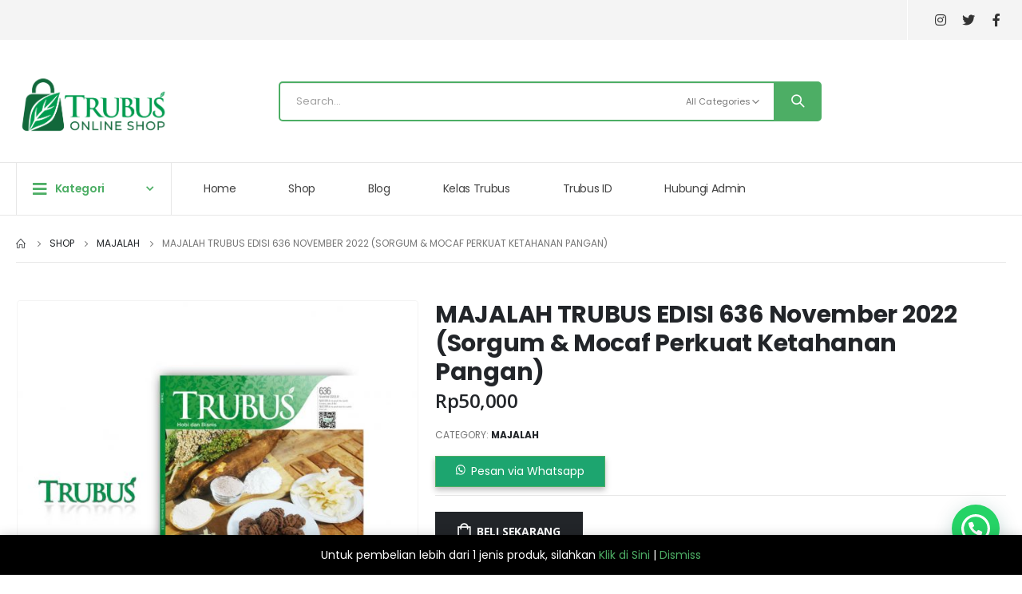

--- FILE ---
content_type: text/html; charset=UTF-8
request_url: https://trubusonlineshop.com/product/majalah-trubus-edisi-636-november-2022-sorgum-mocaf-perkuat-ketahanan-pangan/
body_size: 23496
content:
<!DOCTYPE html>
<html lang="id">
<head>
	<meta charset="UTF-8">
	<!--[if IE]><meta http-equiv='X-UA-Compatible' content='IE=edge,chrome=1'><![endif]-->
	<meta name="viewport" content="width=device-width, initial-scale=1.0, minimum-scale=1.0">
	<link rel="profile" href="http://gmpg.org/xfn/11" />
	<link rel="pingback" href="https://trubusonlineshop.com/xmlrpc.php" />

		<link rel="shortcut icon" href="//trubusonlineshop.com/wp-content/uploads/2021/03/Untitled-4-01.png" type="image/x-icon" />
		<link rel="apple-touch-icon" href="">
		<link rel="apple-touch-icon" sizes="120x120" href="">
		<link rel="apple-touch-icon" sizes="76x76" href="">
		<link rel="apple-touch-icon" sizes="152x152" href="">
	<title>MAJALAH TRUBUS EDISI 636 November 2022 (Sorgum &#038; Mocaf Perkuat Ketahanan Pangan) &#8211; Trubus Online Shop</title>
<meta name='robots' content='max-image-preview:large' />
<link rel="alternate" type="application/rss+xml" title="Trubus Online Shop &raquo; Feed" href="https://trubusonlineshop.com/feed/" />
<link rel="alternate" type="application/rss+xml" title="Trubus Online Shop &raquo; Umpan Komentar" href="https://trubusonlineshop.com/comments/feed/" />
<link rel="alternate" title="oEmbed (JSON)" type="application/json+oembed" href="https://trubusonlineshop.com/wp-json/oembed/1.0/embed?url=https%3A%2F%2Ftrubusonlineshop.com%2Fproduct%2Fmajalah-trubus-edisi-636-november-2022-sorgum-mocaf-perkuat-ketahanan-pangan%2F" />
<link rel="alternate" title="oEmbed (XML)" type="text/xml+oembed" href="https://trubusonlineshop.com/wp-json/oembed/1.0/embed?url=https%3A%2F%2Ftrubusonlineshop.com%2Fproduct%2Fmajalah-trubus-edisi-636-november-2022-sorgum-mocaf-perkuat-ketahanan-pangan%2F&#038;format=xml" />
	<script>
		var elems = document.getElementsByName('add-to-cart');
		for (var i=0;i<elems.length;i+=1){
		  elems[i].style.display = 'none';
		}
	</script>
	<style>
		[name="add-to-cart"],
		.woocommerce-variation-add-to-cart button[type="submit"] {
		display: none!important;
		}
	</style>	
    <style id='wp-img-auto-sizes-contain-inline-css'>
img:is([sizes=auto i],[sizes^="auto," i]){contain-intrinsic-size:3000px 1500px}
/*# sourceURL=wp-img-auto-sizes-contain-inline-css */
</style>
<style id='wp-emoji-styles-inline-css'>

	img.wp-smiley, img.emoji {
		display: inline !important;
		border: none !important;
		box-shadow: none !important;
		height: 1em !important;
		width: 1em !important;
		margin: 0 0.07em !important;
		vertical-align: -0.1em !important;
		background: none !important;
		padding: 0 !important;
	}
/*# sourceURL=wp-emoji-styles-inline-css */
</style>
<style id='wp-block-library-inline-css'>
:root{--wp-block-synced-color:#7a00df;--wp-block-synced-color--rgb:122,0,223;--wp-bound-block-color:var(--wp-block-synced-color);--wp-editor-canvas-background:#ddd;--wp-admin-theme-color:#007cba;--wp-admin-theme-color--rgb:0,124,186;--wp-admin-theme-color-darker-10:#006ba1;--wp-admin-theme-color-darker-10--rgb:0,107,160.5;--wp-admin-theme-color-darker-20:#005a87;--wp-admin-theme-color-darker-20--rgb:0,90,135;--wp-admin-border-width-focus:2px}@media (min-resolution:192dpi){:root{--wp-admin-border-width-focus:1.5px}}.wp-element-button{cursor:pointer}:root .has-very-light-gray-background-color{background-color:#eee}:root .has-very-dark-gray-background-color{background-color:#313131}:root .has-very-light-gray-color{color:#eee}:root .has-very-dark-gray-color{color:#313131}:root .has-vivid-green-cyan-to-vivid-cyan-blue-gradient-background{background:linear-gradient(135deg,#00d084,#0693e3)}:root .has-purple-crush-gradient-background{background:linear-gradient(135deg,#34e2e4,#4721fb 50%,#ab1dfe)}:root .has-hazy-dawn-gradient-background{background:linear-gradient(135deg,#faaca8,#dad0ec)}:root .has-subdued-olive-gradient-background{background:linear-gradient(135deg,#fafae1,#67a671)}:root .has-atomic-cream-gradient-background{background:linear-gradient(135deg,#fdd79a,#004a59)}:root .has-nightshade-gradient-background{background:linear-gradient(135deg,#330968,#31cdcf)}:root .has-midnight-gradient-background{background:linear-gradient(135deg,#020381,#2874fc)}:root{--wp--preset--font-size--normal:16px;--wp--preset--font-size--huge:42px}.has-regular-font-size{font-size:1em}.has-larger-font-size{font-size:2.625em}.has-normal-font-size{font-size:var(--wp--preset--font-size--normal)}.has-huge-font-size{font-size:var(--wp--preset--font-size--huge)}.has-text-align-center{text-align:center}.has-text-align-left{text-align:left}.has-text-align-right{text-align:right}.has-fit-text{white-space:nowrap!important}#end-resizable-editor-section{display:none}.aligncenter{clear:both}.items-justified-left{justify-content:flex-start}.items-justified-center{justify-content:center}.items-justified-right{justify-content:flex-end}.items-justified-space-between{justify-content:space-between}.screen-reader-text{border:0;clip-path:inset(50%);height:1px;margin:-1px;overflow:hidden;padding:0;position:absolute;width:1px;word-wrap:normal!important}.screen-reader-text:focus{background-color:#ddd;clip-path:none;color:#444;display:block;font-size:1em;height:auto;left:5px;line-height:normal;padding:15px 23px 14px;text-decoration:none;top:5px;width:auto;z-index:100000}html :where(.has-border-color){border-style:solid}html :where([style*=border-top-color]){border-top-style:solid}html :where([style*=border-right-color]){border-right-style:solid}html :where([style*=border-bottom-color]){border-bottom-style:solid}html :where([style*=border-left-color]){border-left-style:solid}html :where([style*=border-width]){border-style:solid}html :where([style*=border-top-width]){border-top-style:solid}html :where([style*=border-right-width]){border-right-style:solid}html :where([style*=border-bottom-width]){border-bottom-style:solid}html :where([style*=border-left-width]){border-left-style:solid}html :where(img[class*=wp-image-]){height:auto;max-width:100%}:where(figure){margin:0 0 1em}html :where(.is-position-sticky){--wp-admin--admin-bar--position-offset:var(--wp-admin--admin-bar--height,0px)}@media screen and (max-width:600px){html :where(.is-position-sticky){--wp-admin--admin-bar--position-offset:0px}}

/*# sourceURL=wp-block-library-inline-css */
</style><style id='wp-block-image-inline-css'>
.wp-block-image>a,.wp-block-image>figure>a{display:inline-block}.wp-block-image img{box-sizing:border-box;height:auto;max-width:100%;vertical-align:bottom}@media not (prefers-reduced-motion){.wp-block-image img.hide{visibility:hidden}.wp-block-image img.show{animation:show-content-image .4s}}.wp-block-image[style*=border-radius] img,.wp-block-image[style*=border-radius]>a{border-radius:inherit}.wp-block-image.has-custom-border img{box-sizing:border-box}.wp-block-image.aligncenter{text-align:center}.wp-block-image.alignfull>a,.wp-block-image.alignwide>a{width:100%}.wp-block-image.alignfull img,.wp-block-image.alignwide img{height:auto;width:100%}.wp-block-image .aligncenter,.wp-block-image .alignleft,.wp-block-image .alignright,.wp-block-image.aligncenter,.wp-block-image.alignleft,.wp-block-image.alignright{display:table}.wp-block-image .aligncenter>figcaption,.wp-block-image .alignleft>figcaption,.wp-block-image .alignright>figcaption,.wp-block-image.aligncenter>figcaption,.wp-block-image.alignleft>figcaption,.wp-block-image.alignright>figcaption{caption-side:bottom;display:table-caption}.wp-block-image .alignleft{float:left;margin:.5em 1em .5em 0}.wp-block-image .alignright{float:right;margin:.5em 0 .5em 1em}.wp-block-image .aligncenter{margin-left:auto;margin-right:auto}.wp-block-image :where(figcaption){margin-bottom:1em;margin-top:.5em}.wp-block-image.is-style-circle-mask img{border-radius:9999px}@supports ((-webkit-mask-image:none) or (mask-image:none)) or (-webkit-mask-image:none){.wp-block-image.is-style-circle-mask img{border-radius:0;-webkit-mask-image:url('data:image/svg+xml;utf8,<svg viewBox="0 0 100 100" xmlns="http://www.w3.org/2000/svg"><circle cx="50" cy="50" r="50"/></svg>');mask-image:url('data:image/svg+xml;utf8,<svg viewBox="0 0 100 100" xmlns="http://www.w3.org/2000/svg"><circle cx="50" cy="50" r="50"/></svg>');mask-mode:alpha;-webkit-mask-position:center;mask-position:center;-webkit-mask-repeat:no-repeat;mask-repeat:no-repeat;-webkit-mask-size:contain;mask-size:contain}}:root :where(.wp-block-image.is-style-rounded img,.wp-block-image .is-style-rounded img){border-radius:9999px}.wp-block-image figure{margin:0}.wp-lightbox-container{display:flex;flex-direction:column;position:relative}.wp-lightbox-container img{cursor:zoom-in}.wp-lightbox-container img:hover+button{opacity:1}.wp-lightbox-container button{align-items:center;backdrop-filter:blur(16px) saturate(180%);background-color:#5a5a5a40;border:none;border-radius:4px;cursor:zoom-in;display:flex;height:20px;justify-content:center;opacity:0;padding:0;position:absolute;right:16px;text-align:center;top:16px;width:20px;z-index:100}@media not (prefers-reduced-motion){.wp-lightbox-container button{transition:opacity .2s ease}}.wp-lightbox-container button:focus-visible{outline:3px auto #5a5a5a40;outline:3px auto -webkit-focus-ring-color;outline-offset:3px}.wp-lightbox-container button:hover{cursor:pointer;opacity:1}.wp-lightbox-container button:focus{opacity:1}.wp-lightbox-container button:focus,.wp-lightbox-container button:hover,.wp-lightbox-container button:not(:hover):not(:active):not(.has-background){background-color:#5a5a5a40;border:none}.wp-lightbox-overlay{box-sizing:border-box;cursor:zoom-out;height:100vh;left:0;overflow:hidden;position:fixed;top:0;visibility:hidden;width:100%;z-index:100000}.wp-lightbox-overlay .close-button{align-items:center;cursor:pointer;display:flex;justify-content:center;min-height:40px;min-width:40px;padding:0;position:absolute;right:calc(env(safe-area-inset-right) + 16px);top:calc(env(safe-area-inset-top) + 16px);z-index:5000000}.wp-lightbox-overlay .close-button:focus,.wp-lightbox-overlay .close-button:hover,.wp-lightbox-overlay .close-button:not(:hover):not(:active):not(.has-background){background:none;border:none}.wp-lightbox-overlay .lightbox-image-container{height:var(--wp--lightbox-container-height);left:50%;overflow:hidden;position:absolute;top:50%;transform:translate(-50%,-50%);transform-origin:top left;width:var(--wp--lightbox-container-width);z-index:9999999999}.wp-lightbox-overlay .wp-block-image{align-items:center;box-sizing:border-box;display:flex;height:100%;justify-content:center;margin:0;position:relative;transform-origin:0 0;width:100%;z-index:3000000}.wp-lightbox-overlay .wp-block-image img{height:var(--wp--lightbox-image-height);min-height:var(--wp--lightbox-image-height);min-width:var(--wp--lightbox-image-width);width:var(--wp--lightbox-image-width)}.wp-lightbox-overlay .wp-block-image figcaption{display:none}.wp-lightbox-overlay button{background:none;border:none}.wp-lightbox-overlay .scrim{background-color:#fff;height:100%;opacity:.9;position:absolute;width:100%;z-index:2000000}.wp-lightbox-overlay.active{visibility:visible}@media not (prefers-reduced-motion){.wp-lightbox-overlay.active{animation:turn-on-visibility .25s both}.wp-lightbox-overlay.active img{animation:turn-on-visibility .35s both}.wp-lightbox-overlay.show-closing-animation:not(.active){animation:turn-off-visibility .35s both}.wp-lightbox-overlay.show-closing-animation:not(.active) img{animation:turn-off-visibility .25s both}.wp-lightbox-overlay.zoom.active{animation:none;opacity:1;visibility:visible}.wp-lightbox-overlay.zoom.active .lightbox-image-container{animation:lightbox-zoom-in .4s}.wp-lightbox-overlay.zoom.active .lightbox-image-container img{animation:none}.wp-lightbox-overlay.zoom.active .scrim{animation:turn-on-visibility .4s forwards}.wp-lightbox-overlay.zoom.show-closing-animation:not(.active){animation:none}.wp-lightbox-overlay.zoom.show-closing-animation:not(.active) .lightbox-image-container{animation:lightbox-zoom-out .4s}.wp-lightbox-overlay.zoom.show-closing-animation:not(.active) .lightbox-image-container img{animation:none}.wp-lightbox-overlay.zoom.show-closing-animation:not(.active) .scrim{animation:turn-off-visibility .4s forwards}}@keyframes show-content-image{0%{visibility:hidden}99%{visibility:hidden}to{visibility:visible}}@keyframes turn-on-visibility{0%{opacity:0}to{opacity:1}}@keyframes turn-off-visibility{0%{opacity:1;visibility:visible}99%{opacity:0;visibility:visible}to{opacity:0;visibility:hidden}}@keyframes lightbox-zoom-in{0%{transform:translate(calc((-100vw + var(--wp--lightbox-scrollbar-width))/2 + var(--wp--lightbox-initial-left-position)),calc(-50vh + var(--wp--lightbox-initial-top-position))) scale(var(--wp--lightbox-scale))}to{transform:translate(-50%,-50%) scale(1)}}@keyframes lightbox-zoom-out{0%{transform:translate(-50%,-50%) scale(1);visibility:visible}99%{visibility:visible}to{transform:translate(calc((-100vw + var(--wp--lightbox-scrollbar-width))/2 + var(--wp--lightbox-initial-left-position)),calc(-50vh + var(--wp--lightbox-initial-top-position))) scale(var(--wp--lightbox-scale));visibility:hidden}}
/*# sourceURL=https://trubusonlineshop.com/wp-includes/blocks/image/style.min.css */
</style>
<style id='wp-block-image-theme-inline-css'>
:root :where(.wp-block-image figcaption){color:#555;font-size:13px;text-align:center}.is-dark-theme :root :where(.wp-block-image figcaption){color:#ffffffa6}.wp-block-image{margin:0 0 1em}
/*# sourceURL=https://trubusonlineshop.com/wp-includes/blocks/image/theme.min.css */
</style>
<style id='global-styles-inline-css'>
:root{--wp--preset--aspect-ratio--square: 1;--wp--preset--aspect-ratio--4-3: 4/3;--wp--preset--aspect-ratio--3-4: 3/4;--wp--preset--aspect-ratio--3-2: 3/2;--wp--preset--aspect-ratio--2-3: 2/3;--wp--preset--aspect-ratio--16-9: 16/9;--wp--preset--aspect-ratio--9-16: 9/16;--wp--preset--color--black: #000000;--wp--preset--color--cyan-bluish-gray: #abb8c3;--wp--preset--color--white: #ffffff;--wp--preset--color--pale-pink: #f78da7;--wp--preset--color--vivid-red: #cf2e2e;--wp--preset--color--luminous-vivid-orange: #ff6900;--wp--preset--color--luminous-vivid-amber: #fcb900;--wp--preset--color--light-green-cyan: #7bdcb5;--wp--preset--color--vivid-green-cyan: #00d084;--wp--preset--color--pale-cyan-blue: #8ed1fc;--wp--preset--color--vivid-cyan-blue: #0693e3;--wp--preset--color--vivid-purple: #9b51e0;--wp--preset--color--primary: #4dae65;--wp--preset--color--secondary: #e36159;--wp--preset--color--tertiary: #777777;--wp--preset--color--quaternary: #bcbdbd;--wp--preset--color--dark: #212529;--wp--preset--color--light: #ffffff;--wp--preset--gradient--vivid-cyan-blue-to-vivid-purple: linear-gradient(135deg,rgb(6,147,227) 0%,rgb(155,81,224) 100%);--wp--preset--gradient--light-green-cyan-to-vivid-green-cyan: linear-gradient(135deg,rgb(122,220,180) 0%,rgb(0,208,130) 100%);--wp--preset--gradient--luminous-vivid-amber-to-luminous-vivid-orange: linear-gradient(135deg,rgb(252,185,0) 0%,rgb(255,105,0) 100%);--wp--preset--gradient--luminous-vivid-orange-to-vivid-red: linear-gradient(135deg,rgb(255,105,0) 0%,rgb(207,46,46) 100%);--wp--preset--gradient--very-light-gray-to-cyan-bluish-gray: linear-gradient(135deg,rgb(238,238,238) 0%,rgb(169,184,195) 100%);--wp--preset--gradient--cool-to-warm-spectrum: linear-gradient(135deg,rgb(74,234,220) 0%,rgb(151,120,209) 20%,rgb(207,42,186) 40%,rgb(238,44,130) 60%,rgb(251,105,98) 80%,rgb(254,248,76) 100%);--wp--preset--gradient--blush-light-purple: linear-gradient(135deg,rgb(255,206,236) 0%,rgb(152,150,240) 100%);--wp--preset--gradient--blush-bordeaux: linear-gradient(135deg,rgb(254,205,165) 0%,rgb(254,45,45) 50%,rgb(107,0,62) 100%);--wp--preset--gradient--luminous-dusk: linear-gradient(135deg,rgb(255,203,112) 0%,rgb(199,81,192) 50%,rgb(65,88,208) 100%);--wp--preset--gradient--pale-ocean: linear-gradient(135deg,rgb(255,245,203) 0%,rgb(182,227,212) 50%,rgb(51,167,181) 100%);--wp--preset--gradient--electric-grass: linear-gradient(135deg,rgb(202,248,128) 0%,rgb(113,206,126) 100%);--wp--preset--gradient--midnight: linear-gradient(135deg,rgb(2,3,129) 0%,rgb(40,116,252) 100%);--wp--preset--font-size--small: 13px;--wp--preset--font-size--medium: 20px;--wp--preset--font-size--large: 36px;--wp--preset--font-size--x-large: 42px;--wp--preset--spacing--20: 0.44rem;--wp--preset--spacing--30: 0.67rem;--wp--preset--spacing--40: 1rem;--wp--preset--spacing--50: 1.5rem;--wp--preset--spacing--60: 2.25rem;--wp--preset--spacing--70: 3.38rem;--wp--preset--spacing--80: 5.06rem;--wp--preset--shadow--natural: 6px 6px 9px rgba(0, 0, 0, 0.2);--wp--preset--shadow--deep: 12px 12px 50px rgba(0, 0, 0, 0.4);--wp--preset--shadow--sharp: 6px 6px 0px rgba(0, 0, 0, 0.2);--wp--preset--shadow--outlined: 6px 6px 0px -3px rgb(255, 255, 255), 6px 6px rgb(0, 0, 0);--wp--preset--shadow--crisp: 6px 6px 0px rgb(0, 0, 0);}:where(.is-layout-flex){gap: 0.5em;}:where(.is-layout-grid){gap: 0.5em;}body .is-layout-flex{display: flex;}.is-layout-flex{flex-wrap: wrap;align-items: center;}.is-layout-flex > :is(*, div){margin: 0;}body .is-layout-grid{display: grid;}.is-layout-grid > :is(*, div){margin: 0;}:where(.wp-block-columns.is-layout-flex){gap: 2em;}:where(.wp-block-columns.is-layout-grid){gap: 2em;}:where(.wp-block-post-template.is-layout-flex){gap: 1.25em;}:where(.wp-block-post-template.is-layout-grid){gap: 1.25em;}.has-black-color{color: var(--wp--preset--color--black) !important;}.has-cyan-bluish-gray-color{color: var(--wp--preset--color--cyan-bluish-gray) !important;}.has-white-color{color: var(--wp--preset--color--white) !important;}.has-pale-pink-color{color: var(--wp--preset--color--pale-pink) !important;}.has-vivid-red-color{color: var(--wp--preset--color--vivid-red) !important;}.has-luminous-vivid-orange-color{color: var(--wp--preset--color--luminous-vivid-orange) !important;}.has-luminous-vivid-amber-color{color: var(--wp--preset--color--luminous-vivid-amber) !important;}.has-light-green-cyan-color{color: var(--wp--preset--color--light-green-cyan) !important;}.has-vivid-green-cyan-color{color: var(--wp--preset--color--vivid-green-cyan) !important;}.has-pale-cyan-blue-color{color: var(--wp--preset--color--pale-cyan-blue) !important;}.has-vivid-cyan-blue-color{color: var(--wp--preset--color--vivid-cyan-blue) !important;}.has-vivid-purple-color{color: var(--wp--preset--color--vivid-purple) !important;}.has-black-background-color{background-color: var(--wp--preset--color--black) !important;}.has-cyan-bluish-gray-background-color{background-color: var(--wp--preset--color--cyan-bluish-gray) !important;}.has-white-background-color{background-color: var(--wp--preset--color--white) !important;}.has-pale-pink-background-color{background-color: var(--wp--preset--color--pale-pink) !important;}.has-vivid-red-background-color{background-color: var(--wp--preset--color--vivid-red) !important;}.has-luminous-vivid-orange-background-color{background-color: var(--wp--preset--color--luminous-vivid-orange) !important;}.has-luminous-vivid-amber-background-color{background-color: var(--wp--preset--color--luminous-vivid-amber) !important;}.has-light-green-cyan-background-color{background-color: var(--wp--preset--color--light-green-cyan) !important;}.has-vivid-green-cyan-background-color{background-color: var(--wp--preset--color--vivid-green-cyan) !important;}.has-pale-cyan-blue-background-color{background-color: var(--wp--preset--color--pale-cyan-blue) !important;}.has-vivid-cyan-blue-background-color{background-color: var(--wp--preset--color--vivid-cyan-blue) !important;}.has-vivid-purple-background-color{background-color: var(--wp--preset--color--vivid-purple) !important;}.has-black-border-color{border-color: var(--wp--preset--color--black) !important;}.has-cyan-bluish-gray-border-color{border-color: var(--wp--preset--color--cyan-bluish-gray) !important;}.has-white-border-color{border-color: var(--wp--preset--color--white) !important;}.has-pale-pink-border-color{border-color: var(--wp--preset--color--pale-pink) !important;}.has-vivid-red-border-color{border-color: var(--wp--preset--color--vivid-red) !important;}.has-luminous-vivid-orange-border-color{border-color: var(--wp--preset--color--luminous-vivid-orange) !important;}.has-luminous-vivid-amber-border-color{border-color: var(--wp--preset--color--luminous-vivid-amber) !important;}.has-light-green-cyan-border-color{border-color: var(--wp--preset--color--light-green-cyan) !important;}.has-vivid-green-cyan-border-color{border-color: var(--wp--preset--color--vivid-green-cyan) !important;}.has-pale-cyan-blue-border-color{border-color: var(--wp--preset--color--pale-cyan-blue) !important;}.has-vivid-cyan-blue-border-color{border-color: var(--wp--preset--color--vivid-cyan-blue) !important;}.has-vivid-purple-border-color{border-color: var(--wp--preset--color--vivid-purple) !important;}.has-vivid-cyan-blue-to-vivid-purple-gradient-background{background: var(--wp--preset--gradient--vivid-cyan-blue-to-vivid-purple) !important;}.has-light-green-cyan-to-vivid-green-cyan-gradient-background{background: var(--wp--preset--gradient--light-green-cyan-to-vivid-green-cyan) !important;}.has-luminous-vivid-amber-to-luminous-vivid-orange-gradient-background{background: var(--wp--preset--gradient--luminous-vivid-amber-to-luminous-vivid-orange) !important;}.has-luminous-vivid-orange-to-vivid-red-gradient-background{background: var(--wp--preset--gradient--luminous-vivid-orange-to-vivid-red) !important;}.has-very-light-gray-to-cyan-bluish-gray-gradient-background{background: var(--wp--preset--gradient--very-light-gray-to-cyan-bluish-gray) !important;}.has-cool-to-warm-spectrum-gradient-background{background: var(--wp--preset--gradient--cool-to-warm-spectrum) !important;}.has-blush-light-purple-gradient-background{background: var(--wp--preset--gradient--blush-light-purple) !important;}.has-blush-bordeaux-gradient-background{background: var(--wp--preset--gradient--blush-bordeaux) !important;}.has-luminous-dusk-gradient-background{background: var(--wp--preset--gradient--luminous-dusk) !important;}.has-pale-ocean-gradient-background{background: var(--wp--preset--gradient--pale-ocean) !important;}.has-electric-grass-gradient-background{background: var(--wp--preset--gradient--electric-grass) !important;}.has-midnight-gradient-background{background: var(--wp--preset--gradient--midnight) !important;}.has-small-font-size{font-size: var(--wp--preset--font-size--small) !important;}.has-medium-font-size{font-size: var(--wp--preset--font-size--medium) !important;}.has-large-font-size{font-size: var(--wp--preset--font-size--large) !important;}.has-x-large-font-size{font-size: var(--wp--preset--font-size--x-large) !important;}
/*# sourceURL=global-styles-inline-css */
</style>

<style id='classic-theme-styles-inline-css'>
/*! This file is auto-generated */
.wp-block-button__link{color:#fff;background-color:#32373c;border-radius:9999px;box-shadow:none;text-decoration:none;padding:calc(.667em + 2px) calc(1.333em + 2px);font-size:1.125em}.wp-block-file__button{background:#32373c;color:#fff;text-decoration:none}
/*# sourceURL=/wp-includes/css/classic-themes.min.css */
</style>
<link rel='stylesheet' id='contact-form-7-css' href='https://trubusonlineshop.com/wp-content/plugins/contact-form-7/includes/css/styles.css?ver=5.5.6' media='all' />
<style id='woocommerce-inline-inline-css'>
.woocommerce form .form-row .required { visibility: visible; }
/*# sourceURL=woocommerce-inline-inline-css */
</style>
<link rel='stylesheet' id='wa_order_style-css' href='https://trubusonlineshop.com/wp-content/plugins/oneclick-whatsapp-order/assets/css/main-style.css?ver=6.9' media='all' />
<link rel='stylesheet' id='joinchat-css' href='https://trubusonlineshop.com/wp-content/plugins/creame-whatsapp-me/public/css/joinchat.min.css?ver=4.3.2' media='all' />
<style id='joinchat-inline-css'>
.joinchat{ --red:37; --green:211; --blue:102; }
/*# sourceURL=joinchat-inline-css */
</style>
<link rel='stylesheet' id='bootstrap-css' href='https://trubusonlineshop.com/wp-content/uploads/porto_styles/bootstrap.css?ver=6.0.5' media='all' />
<link rel='stylesheet' id='porto-plugins-css' href='https://trubusonlineshop.com/wp-content/themes/porto/css/plugins.css?ver=6.9' media='all' />
<link rel='stylesheet' id='porto-theme-css' href='https://trubusonlineshop.com/wp-content/themes/porto/css/theme.css?ver=6.9' media='all' />
<link rel='stylesheet' id='porto-shortcodes-css' href='https://trubusonlineshop.com/wp-content/themes/porto/css/shortcodes.css?ver=6.0.5' media='all' />
<link rel='stylesheet' id='porto-theme-shop-css' href='https://trubusonlineshop.com/wp-content/themes/porto/css/theme_shop.css?ver=6.9' media='all' />
<link rel='stylesheet' id='porto-dynamic-style-css' href='https://trubusonlineshop.com/wp-content/uploads/porto_styles/dynamic_style.css?ver=6.0.5' media='all' />
<link rel='stylesheet' id='porto-style-css' href='https://trubusonlineshop.com/wp-content/themes/porto/style.css?ver=6.9' media='all' />
<style id='porto-style-inline-css'>
#header .logo,.side-header-narrow-bar-logo{max-width:200px}@media (min-width:1220px){#header .logo{max-width:200px}}@media (max-width:991px){#header .logo{max-width:110px}}@media (max-width:767px){#header .logo{max-width:110px}}#header.sticky-header .logo{max-width:100px}@media (min-width:992px){}#header .header-main .header-left,#header .header-main .header-center,#header .header-main .header-right,.fixed-header #header .header-main .header-left,.fixed-header #header .header-main .header-right,.fixed-header #header .header-main .header-center{padding-top:43px;padding-bottom:32px}@media (max-width:991px){#header .header-main .header-left,#header .header-main .header-center,#header .header-main .header-right,.fixed-header #header .header-main .header-left,.fixed-header #header .header-main .header-right,.fixed-header #header .header-main .header-center{padding-top:32px;padding-bottom:32px}}.page-top ul.breadcrumb > li.home{display:inline-block}.page-top ul.breadcrumb > li.home a{position:relative;width:14px;text-indent:-9999px}.page-top ul.breadcrumb > li.home a:after{content:"\e883";font-family:'porto';float:left;text-indent:0}.product-images .img-thumbnail .inner,.product-images .img-thumbnail .inner img{-webkit-transform:none;transform:none}.ml-n-1{margin-left:-.1rem}.ml-n-2{margin-left:-.2rem}.mr-n-4{margin-right:-.4rem}.rounded{border-radius:6px !important}.custom-font,.custom-font h2{font-family:Segoe Script}.m-t-lg-xl{margin-top:40px !important}.woo-page-header{border-top:1px solid #e7e7e7}.wel-msg i{font-size:23.68px;color:#4dae65}#header .header-top .separator{height:50px;border-color:#fff}#header .share-links{margin-left:23px}#header .share-links a{width:25px;height:25px;margin:0 5px;font-size:1rem}#header .share-facebook{margin-right:0 !important}#header .searchform{max-width:680px;width:100%;margin-top:-10px;font-size:11px;border-width:2px;border-radius:5px}#header .searchform .selectric{padding-right:6px;padding-left:10px}#header .searchform .selectric,#header .searchform select{border-left-width:0;margin-right:0}#header .searchform button{padding:0 20.5px;background-color:#4dae65}#header .searchform.searchform-cats input{width:100%;padding-left:20px;font-size:13px}#header .searchform select,#header .searchform button,#header .searchform .selectric .label,#header .searchform input{height:46px;line-height:46px}#header .logo{margin-right:7.2rem}#mini-cart{margin-top:-13px;margin-left:10px}.cart-popup{margin-right:5.8rem}#header:not(.sticky-header) .header-bottom{border-top:1px solid #e7e7e7}#main-toggle-menu .menu-title:hover{background-color:#4dae65;color:#fff}#main-toggle-menu .menu-title{padding:22px 83px 22px 20px;background-color:#fff;color:#4dae65;border-left:1px solid;border-right:1px solid;border-color:#e7e7e7;font-size:14px;font-weight:600;text-transform:none;letter-spacing:-.025em}#main-toggle-menu .toggle-menu-wrap{width:117%;box-shadow:0 29px 29px rgba(0,0,0,0.1)}#main-toggle-menu .menu-title .toggle{margin-right:10px;font-size:20px;vertical-align:middle}#menu-main-menu > li{display:flex;padding:8px 5px 0;border-top:1px solid #e7e7e7}#menu-main-menu > li>a{width:75%;border-width:0}#menu-main-menu > li .arrow{position:static;margin-top:1px}#menu-main-menu li i{font-size:18px;vertical-align:middle}#menu-main-menu .popup>.inner{border-top-width:0;border-radius:0}#menu-main-menu .inner>.sub-menu{flex-wrap:wrap}#header .info-item a{color:#282d3b;font-weight:700;letter-spacing:-.025em}.mega-menu .tip{text-transform:uppercase}.menu-title:after{content:'\e81c';font-family:"porto";position:absolute;right:1.4rem}.searchform-fields span.text{width:100%;max-width:490px}.header-main .header-left,.searchform-popup{flex:1}*:not(#side-nav-panel):not(.product-share)>.share-links>.share-facebook,*:not(#side-nav-panel):not(.product-share)>.share-links>.share-twitter{float:right}.top-menu{margin-left:5px;margin-right:8px}.top-menu .menu-item a{display:inline-flex;align-items:center;margin:0 12px}.top-menu .menu-item i{margin-right:5px;font-size:16px}.top-menu,ul.products li.product-col .price{font-family:"Open Sans",sans-serif}.currency-switcher a,.view-switcher a{font-weight:400 !important;text-transform:uppercase !important}.view-switcher{margin-right:13px;margin-left:10px}.view-switcher i,.porto-block>p,.menu-block>a,.menu-block p,.flash-deals .add-links-wrap,.flash-deals .category-list,.custom-deal .onsale,.post-slide .post-meta{display:none !important}.side-nav-wrap .sidebar-menu > li.menu-item:hover{background-color:#f4f4f4}.sidebar-menu li.menu-item{position:static}.sidebar-menu > li.menu-item .popup:before{content:none}.banner-container sup{font-size:33%;font-weight:700;color:#222529;top:-1.3em;margin-right:16px;letter-spacing:-0.03em}.sale-text::before{content:'';position:absolute;top:9px;left:-7px;right:0;bottom:11px;width:2.34722em;background-color:#222529;z-index:-1;transform:rotate(-2deg)}.custom-text-1{font-size:2.5em;right:0.4rem;bottom:0}.custom-text-2{color:#ee8379;font-size:1.625em;right:1.2rem;bottom:0.7rem;transform:rotate(-30deg)}.custom-text-3{font-size:1.601875em;right:1.68552em;bottom:-0.6rem}.custom-text-1,.custom-text-3{color:#4dae65;transform:rotate(-30deg)}.d-menu-lg-none > a{display:none !important}.sidebar-menu .wide .popup>.inner{padding:30px}.side-menu-sub-title > a > i{display:block;font-size:3.5rem !important;color:#ccc}.side-menu-sub-title > a > i:before{margin:1.5rem 0}.side-menu-sub-title > a{font-size:.875rem !important;color:#222529 !important;padding-top:0 !important;padding-bottom:5px !important}.side-menu-sub-title > a,.sidebar-menu .wide li.sub > a{text-transform:uppercase;font-weight:700}.sidebar-menu li.side-menu-sub-title:not(:first-child){margin-top:30px}.side-nav-wrap .sidebar-menu .wide li.menu-item li.menu-item > a:hover{background:none;text-decoration:underline !important}.sidebar-menu .wide li.sub li.menu-item>ul.sub-menu{padding-left:0}.side-nav-wrap .sidebar-menu .wide.menu-section-dark li.menu-item li.menu-item > a{color:#bcbdbd}.menu-section-dark .side-menu-sub-title > a{color:#fff !important}#mini-cart .cart-subtotal{font-size:11px;line-height:1;letter-spacing:-.025em;color:#777;font-weight:400;margin-left:16px}#mini-cart .cart-price{color:#ee8379;font-size:15px;font-weight:600}.page-top .container:after{content:'';display:block;border-bottom:1px solid #e7e7e7;margin-top:12px}.resp-tabs-list li:last-child{border-radius:0}.porto-ibanner{margin-bottom:0}#main-toggle-menu .toggle-menu-wrap>ul,.product-image{border-width:0}.intro-carousel .owl-nav{left:50%;transform:translateX(-50%)}.star-rating{font-size:14px;letter-spacing:-0.125em;width:72px}ul.products li.product-col .price,ul.products li.product-col h3{letter-spacing:.005em}ul.products li.product-col h3{position:relative;color:#222329}.owl-carousel.show-nav-middle .owl-nav button:hover{background-color:#4dae65;border-color:#4dae65;color:#fff}.has-box-shadow .owl-carousel .owl-stage-outer::before,.has-box-shadow .owl-carousel .owl-stage-outer::after{content:'';position:absolute;top:0;height:100%;box-shadow:0 0 100px 140px rgba(255,255,255,0.6)}.has-box-shadow .owl-carousel .owl-stage-outer::before{left:0;z-index:2}.has-box-shadow .owl-carousel .owl-stage-outer::after{right:0}.owl-carousel.show-nav-middle .owl-nav .owl-next{right:-45px}.owl-carousel.show-nav-middle .owl-nav .owl-prev{left:-45px}.owl-carousel.show-nav-middle .owl-nav .owl-next,.owl-carousel.show-nav-middle .owl-nav .owl-prev{width:40px;height:80px;font-size:26px;color:#4dae65;background-color:#fff;border:1px solid #e9e9e9;transition:background-color .3s,color .3s}.category-container .products .product-category .thumb-info-title{padding-left:2rem}.category-container .products .sub-title{text-transform:none;font-size:18px;letter-spacing:-.025em !important;line-height:26px;font-weight:600 !important}.category-container .products .thumb-info-type{font-size:13px;letter-spacing:-.02em;line-height:22px;text-transform:none}.filter-products.show-category .products-filter{max-width:100%;flex-basis:100%;margin-bottom:20px;border-width:0}.filter-products.show-category .product-categories a::before{content:none !important}.filter-products.show-category .product-categories a{padding:7px 24px;margin:0 5px;border-radius:7px;color:#222529;font-size:13px;font-weight:600;letter-spacing:-.02em;line-height:22px;box-shadow:0 0 0 1px #e9e9e9;transition:border-width .3s,border-color .3s}.filter-products.show-category .product-categories a:hover,.filter-products.show-category .product-categories .current a{color:#4dae65 !important;box-shadow:0 0 0 2px #4dae65}.filter-products.show-category .products-filter+div{max-width:100%;flex-basis:100%;padding:0 15px}.filter-products .product-categories{display:flex;flex-wrap:wrap}.filter-products{padding:30px 0 27px 17px}.filter-products .products-filter h4{display:none}.special-products{padding:40px 33px 23px;border:2px solid #ee8379}.flash-text{position:absolute;top:2.5rem;z-index:3;left:calc( 50% + 10px );transform:translateX(-50%)}.flash-deals .sale-product-daily-deal{bottom:-41px;border-radius:30px}.flash-deals .product-content{margin-top:-99px;padding-bottom:3rem !important}.flash-deals .price{position:relative}.flash-deals .product-image img{min-height:300px}.offer-product{padding:45px 40px;border:2px solid #4dae65}.offer-product .sale-product-daily-deal{top:0;bottom:auto;max-width:300px}.offer-product .product-content{margin-top:-38px}.offer-product .inner img{margin-top:26px}.offer-product .products li.product-col h3{font-size:20px}.offer-product .add_to_cart_button{padding-left:45px;height:56px;line-height:56px;padding-right:45px;font-size:14px;border-radius:7px}.offer-product .add_to_cart_button::before{font-size:24px !important;font-weight:300 !important}.offer-product .quickview,.offer-product .yith-wcwl-add-to-wishlist a{height:56px;line-height:56px}.offer-product .add-links-wrap{margin-top:46px}.custom-deal .sale-product-daily-deal{padding:8px 0;margin-left:auto;margin-right:auto;color:#444}.custom-deal .products .sale-product-daily-deal::before{background-color:#f4f4f4;border-radius:30px}.custom-deal .products li.product:hover .product-image{box-shadow:none}.custom-deal .product-image:hover{z-index:0}.custom-deal .products .sale-product-daily-deal .porto_countdown-amount,.custom-deal .products .sale-product-daily-deal .porto_countdown-period{font-size:15px;font-weight:800;letter-spacing:.025em;line-height:26px}.custom-deal .products .sale-product-daily-deal .daily-deal-title{color:#444;letter-spacing:.025em}.post-slide .post-image{margin-bottom:14px !important}.post-carousel .post-slide .post-item span.cat-names{font-size:10px;font-weight:400;font-family:"Open Sans";letter-spacing:.005em}.post-slide h3{font-size:20px;font-family:Poppins;font-weight:600;margin-top:2px;margin-bottom:2px !important}.post-slide .post-excerpt{letter-spacing:-0.025em;color:#777}.brands-carousel .elementor-image img{margin:0 auto}.widget-subscribe > .email{width:calc( 100% - 215px - 17px);max-width:729px;margin-right:17px}.widget-subscribe .wpcf7-email{padding:15px;border:2px solid #bebebe}.widget-subscribe .wpcf7-submit{min-width:215px;max-height:53px;font-size:14px;font-weight:600;letter-spacing:-.05em;padding:14px}.widget .tagcloud a{font-size:14px !important;text-transform:uppercase;color:#fff;background:#272723;padding:12px 22px;border:none;border-radius:3px;letter-spacing:.05em}#footer .widget-title{font-size:15px}#footer .footer-main > .container{padding-top:3.7rem;padding-bottom:1rem}#footer .share-links{max-width:145px}#footer .share-instagram{margin-left:0 !important}#footer .share-links a{width:2.5rem;height:2.5rem;margin:8px 5px -5px;box-shadow:none;border:1px solid #e7e7e7}#footer .share-links a:hover{border-color:transparent}#footer .footer-bottom{padding:0 0 54px}#footer .footer-bottom .footer-center{padding-top:24px;border-top:1px solid #e7e7e7}.widget.widget_text li{margin-bottom:14px;font-size:13px}.footer-copyright{font-size:13px;letter-spacing:-.025em}@media (min-width:1440px){.container,.elementor-section.elementor-section-boxed > .elementor-container{max-width:1440px}}@media (min-width:992px) and (max-width:1459px){.container{max-width:none;padding:0 20px}.elementor-section.elementor-top-section:not(.elementor-section-full_width) > .elementor-container{max-width:none}.child-no-padding > .elementor-container{padding:0 !important}.feature-box-container .elementor-widget-container{padding-left:10px !important}.header-bottom .custom-html{display:none}}@media (max-width:991px){#mini-cart,#header .my-wishlist{margin-top:4px}#header .logo{margin-right:0}#header .header-top .custom-html,#header .header-top .separator{display:none}#header .header-main .my-account,#header .header-main .my-wishlist{font-size:30px;color:#282d3b}.offer-product{padding-left:10px;padding-right:10px}.owl-carousel.show-nav-middle .owl-nav .owl-next{right:-40px}.owl-carousel.show-nav-middle .owl-nav .owl-prev{left:-40px}.category-container .owl-carousel .owl-nav .owl-next{right:-5px}.category-container .owl-carousel .owl-nav .owl-prev{left:-5px}#side-nav-panel .bgimg-none{background-image:none !important}.d-menu-lg-none > a{display:block !important}.side-menu-sub-title > a{color:#fff !important}.m-t-lg-xl{margin-top:0 !important}}@media (max-width:767px){.filter-products.show-category .product-categories a{margin:0 0 15px}.cart-popup{margin-right:0}.feature-box-container .porto-sicon-box{justify-content:center}.has-box-shadow .owl-carousel .owl-stage-outer::before,.has-box-shadow .owl-carousel .owl-stage-outer::after{opacity:0}}@media (max-width:575px){.widget-subscribe > .email{width:calc( 50% - 17px )}.widget-subscribe .wpcf7-submit{width:50%;min-width:1px}.porto-ibanner-layer h2{white-space:nowrap;line-height:1.1 !important}#mini-cart .cart-subtotal{display:none}}@media (max-width:450px){.porto-ibanner-layer{left:10% !important;right:10% !important}}
/*# sourceURL=porto-style-inline-css */
</style>
<link rel='stylesheet' id='styles-child-css' href='https://trubusonlineshop.com/wp-content/themes/porto-child/style.css?ver=6.9' media='all' />
<script src="https://trubusonlineshop.com/wp-includes/js/jquery/jquery.min.js?ver=3.7.1" id="jquery-core-js"></script>
<script src="https://trubusonlineshop.com/wp-includes/js/jquery/jquery-migrate.min.js?ver=3.4.1" id="jquery-migrate-js"></script>
<link rel="https://api.w.org/" href="https://trubusonlineshop.com/wp-json/" /><link rel="alternate" title="JSON" type="application/json" href="https://trubusonlineshop.com/wp-json/wp/v2/product/3233" /><link rel="EditURI" type="application/rsd+xml" title="RSD" href="https://trubusonlineshop.com/xmlrpc.php?rsd" />
<meta name="generator" content="WordPress 6.9" />
<meta name="generator" content="WooCommerce 5.9.1" />
<link rel="canonical" href="https://trubusonlineshop.com/product/majalah-trubus-edisi-636-november-2022-sorgum-mocaf-perkuat-ketahanan-pangan/" />
<link rel='shortlink' href='https://trubusonlineshop.com/?p=3233' />
		<style>
			#sendbtn, #sendbtn2, .wa-order-button, .gdpr_wa_button_input {
				background-color: rgb(29, 165, 111)!important;
				color: rgba(255, 255, 255, 1)!important;
			}
			#sendbtn:hover, #sendbtn2:hover, .wa-order-button:hover, .gdpr_wa_button_input:hover {
				background-color: rgb(20, 147, 122)!important;
				color: rgba(255, 255, 255, 1)!important;
			}
		</style>
	    		<script type="text/javascript">
		WebFontConfig = {
			google: { families: [ 'Poppins:200,300,400,500,600,700,800','Open+Sans:200,300,400,500,600,700,800' ] }
		};
		(function(d) {
			var wf = d.createElement('script'), s = d.scripts[0];
			wf.src = 'https://trubusonlineshop.com/wp-content/themes/porto/js/libs/webfont.js';
			wf.async = true;
			s.parentNode.insertBefore(wf, s);
		})(document);</script>
			<noscript><style>.woocommerce-product-gallery{ opacity: 1 !important; }</style></noscript>
	<style>.recentcomments a{display:inline !important;padding:0 !important;margin:0 !important;}</style>		<style id="wp-custom-css">
			ul.products li.product-outimage_aq_onimage .add-links .button {
display: none;
}		</style>
		</head>
<body class="wp-singular product-template-default single single-product postid-3233 wp-embed-responsive wp-theme-porto wp-child-theme-porto-child theme-porto woocommerce woocommerce-page woocommerce-demo-store woocommerce-no-js full blog-1 elementor-default elementor-kit-2460">

	<div class="page-wrapper"><!-- page wrapper -->

		
								<!-- header wrapper -->
			<div class="header-wrapper">
								

	<header id="header" class="header-builder">
	
	<div class="header-top"><div class="header-row container"><div class="header-col header-right"><span class="separator"></span><div class="share-links">		<a target="_blank"  rel="nofollow" class="share-facebook" href="#" title="Facebook"></a>
				<a target="_blank"  rel="nofollow" class="share-twitter" href="#" title="Twitter"></a>
				<a target="_blank"  rel="nofollow" class="share-instagram" href="#" title="Instagram"></a>
		</div></div></div></div><div class="header-main"><div class="header-row container"><div class="header-col header-left"><a class="mobile-toggle"><i class="fas fa-bars"></i></a>		<div class="logo">
		<a href="https://trubusonlineshop.com/" title="Trubus Online Shop - Trubus Online Shop"  rel="home">
		<img class="img-responsive standard-logo retina-logo" src="//trubusonlineshop.com/wp-content/uploads/2021/03/Untitled-3-01.png" alt="Trubus Online Shop" />	</a>
			</div>
		<div class="searchform-popup"><a class="search-toggle"><i class="fas fa-search"></i><span class="search-text">Search</span></a>	<form action="https://trubusonlineshop.com/" method="get"
		class="searchform searchform-cats">
		<div class="searchform-fields">
			<span class="text"><input name="s" type="text" value="" placeholder="Search..." autocomplete="off" /></span>
							<input type="hidden" name="post_type" value="product"/>
				<select  name='product_cat' id='product_cat' class='cat'>
	<option value='0'>All Categories</option>
	<option class="level-0" value="majalah">Majalah</option>
	<option class="level-0" value="buku">Buku</option>
	<option class="level-0" value="pupuk-cair">Pupuk Cair</option>
	<option class="level-0" value="budikdamber">Budikdamber</option>
	<option class="level-0" value="media-tanam">Media Tanam</option>
	<option class="level-0" value="perlengkapan">Perlengkapan</option>
	<option class="level-0" value="produk-makanan">Produk Makanan</option>
	<option class="level-0" value="pupuk-padat">Pupuk Padat</option>
</select>
			<span class="button-wrap">
							<button class="btn btn-special" title="Search" type="submit"><i class="fas fa-search"></i></button>
						</span>
		</div>
				<div class="live-search-list"></div>
			</form>
	</div></div></div></div><div class="header-bottom main-menu-wrap"><div class="header-row container"><div class="header-col header-left"><div id="main-toggle-menu" class="closed"><div class="menu-title closed"><div class="toggle"></div>Kategori</div><div class="toggle-menu-wrap side-nav-wrap"><ul id="menu-kategori-produk" class="sidebar-menu"><li id="nav-menu-item-2534" class="menu-item menu-item-type-taxonomy menu-item-object-product_cat current-product-ancestor current-menu-parent current-product-parent active narrow "><a href="https://trubusonlineshop.com/product-category/majalah/">Majalah</a></li>
<li id="nav-menu-item-3499" class="menu-item menu-item-type-taxonomy menu-item-object-product_cat  narrow "><a href="https://trubusonlineshop.com/product-category/budikdamber/">Budikdamber</a></li>
<li id="nav-menu-item-3498" class="menu-item menu-item-type-taxonomy menu-item-object-product_cat  narrow "><a href="https://trubusonlineshop.com/product-category/perlengkapan/">Tools &#038; kit</a></li>
<li id="nav-menu-item-2533" class="menu-item menu-item-type-taxonomy menu-item-object-product_cat  narrow "><a href="https://trubusonlineshop.com/product-category/buku/">Buku</a></li>
<li id="nav-menu-item-2532" class="menu-item menu-item-type-taxonomy menu-item-object-product_cat  narrow "><a href="https://trubusonlineshop.com/product-category/benih/">Benih</a></li>
<li id="nav-menu-item-2535" class="menu-item menu-item-type-taxonomy menu-item-object-product_cat  narrow "><a href="https://trubusonlineshop.com/product-category/tanaman-hias/">Tanaman Hias</a></li>
<li id="nav-menu-item-3500" class="menu-item menu-item-type-taxonomy menu-item-object-product_cat  narrow "><a href="https://trubusonlineshop.com/product-category/media-tanam/">Media Tanam</a></li>
</ul></div></div><ul id="menu-menu-utama" class="secondary-menu main-menu mega-menu"><li id="nav-menu-item-2542" class="menu-item menu-item-type-post_type menu-item-object-page menu-item-home narrow"><a href="https://trubusonlineshop.com/">Home</a></li>
<li id="nav-menu-item-2543" class="menu-item menu-item-type-post_type menu-item-object-page current_page_parent narrow"><a href="https://trubusonlineshop.com/shop/">Shop</a></li>
<li id="nav-menu-item-2539" class="menu-item menu-item-type-post_type menu-item-object-page narrow"><a href="https://trubusonlineshop.com/blog/">Blog</a></li>
<li id="nav-menu-item-3496" class="menu-item menu-item-type-custom menu-item-object-custom narrow"><a href="http://kelastrubus.id">Kelas Trubus</a></li>
<li id="nav-menu-item-3497" class="menu-item menu-item-type-custom menu-item-object-custom narrow"><a href="https://trubus.id">Trubus ID</a></li>
<li id="nav-menu-item-3495" class="menu-item menu-item-type-post_type menu-item-object-wa-order-numbers narrow pos-right"><a href="https://trubusonlineshop.com/waon/3474/">Hubungi Admin</a></li>
</ul></div></div></div>	</header>

							</div>
			<!-- end header wrapper -->
		
		
				<section class="page-top page-header-6">
		<div class="container hide-title">
	<div class="row">
		<div class="col-lg-12 clearfix">
			<div class="pt-right d-none">
				<h1 class="page-title">MAJALAH TRUBUS EDISI 636 November 2022 (Sorgum &#038; Mocaf Perkuat Ketahanan Pangan)</h1>
							</div>
							<div class="breadcrumbs-wrap pt-left">
					<ul class="breadcrumb" itemscope itemtype="http://schema.org/BreadcrumbList"><li class="home" itemprop="itemListElement" itemscope itemtype="http://schema.org/ListItem"><a itemtype="http://schema.org/Thing" itemprop="item" href="https://trubusonlineshop.com" title="Go to Home Page"><span itemprop="name">Home</span><meta itemprop="position" content="1" /></a><i class="delimiter delimiter-2"></i></li><li itemprop="itemListElement" itemscope itemtype="http://schema.org/ListItem"><a itemtype="http://schema.org/Thing" itemprop="item" href="https://trubusonlineshop.com/shop/"><span itemprop="name">Shop</span><meta itemprop="position" content="2" /></a><i class="delimiter delimiter-2"></i></li><li itemprop="itemListElement" itemscope itemtype="http://schema.org/ListItem"><a itemtype="http://schema.org/Thing" itemprop="item" href="https://trubusonlineshop.com/product-category/majalah/"><span itemprop="name">Majalah</span><meta itemprop="position" content="3" /></a><i class="delimiter delimiter-2"></i></li><li>MAJALAH TRUBUS EDISI 636 November 2022 (Sorgum &#038; Mocaf Perkuat Ketahanan Pangan)</li></ul>				</div>
								</div>
	</div>
</div>
	</section>
	
		<div id="main" class="column1 boxed"><!-- main -->

			<div class="container">
			<div class="row main-content-wrap">

			<!-- main content -->
			<div class="main-content col-lg-12">

			
	<div id="primary" class="content-area"><main id="content" class="site-main" role="main">

					
			<div class="woocommerce-notices-wrapper"></div>
<div id="product-3233" class="product type-product post-3233 status-publish first instock product_cat-majalah has-post-thumbnail sold-individually shipping-taxable product-type-external product-layout-default">

	<div class="product-summary-wrap">
					<div class="row">
				<div class="summary-before col-md-5">
							<div class="labels"></div><div class="product-images images">
	<div class="product-image-slider owl-carousel show-nav-hover has-ccols ccols-1"><div class="img-thumbnail"><div class="inner"><img width="600" height="600" src="https://trubusonlineshop.com/wp-content/uploads/2022/10/Trubus-Edisi-636-November-202216-600x600.jpg" class="woocommerce-main-image img-responsive" alt="" href="https://trubusonlineshop.com/wp-content/uploads/2022/10/Trubus-Edisi-636-November-202216.jpg" title="Trubus Edisi 636 November 202216" decoding="async" fetchpriority="high" srcset="https://trubusonlineshop.com/wp-content/uploads/2022/10/Trubus-Edisi-636-November-202216-600x600.jpg 600w, https://trubusonlineshop.com/wp-content/uploads/2022/10/Trubus-Edisi-636-November-202216-400x400.jpg 400w" sizes="(max-width: 600px) 100vw, 600px" /></div></div><div class="img-thumbnail"><div class="inner"><img width="600" height="600" src="https://trubusonlineshop.com/wp-content/uploads/2022/10/Trubus-Edisi-636-November-202217-600x600.jpg" class="img-responsive" alt="" href="https://trubusonlineshop.com/wp-content/uploads/2022/10/Trubus-Edisi-636-November-202217.jpg" decoding="async" srcset="https://trubusonlineshop.com/wp-content/uploads/2022/10/Trubus-Edisi-636-November-202217-600x600.jpg 600w, https://trubusonlineshop.com/wp-content/uploads/2022/10/Trubus-Edisi-636-November-202217-400x400.jpg 400w" sizes="(max-width: 600px) 100vw, 600px" /></div></div></div></div>

<div class="product-thumbnails thumbnails">
	<div class="product-thumbs-slider owl-carousel has-ccols ccols-4"><div class="img-thumbnail"><img class="woocommerce-main-thumb img-responsive" alt="Trubus Edisi 636 November 202216" src="https://trubusonlineshop.com/wp-content/uploads/2022/10/Trubus-Edisi-636-November-202216-150x150.jpg" /></div><div class="img-thumbnail"><img class="img-responsive" alt="Trubus Edisi 636 November 202217" src="https://trubusonlineshop.com/wp-content/uploads/2022/10/Trubus-Edisi-636-November-202217-150x150.jpg" /></div></div></div>
						</div>

			<div class="summary entry-summary col-md-7">
							<h2 class="product_title entry-title">
		MAJALAH TRUBUS EDISI 636 November 2022 (Sorgum &#038; Mocaf Perkuat Ketahanan Pangan)	</h2>
<p class="price"><span class="woocommerce-Price-amount amount"><bdi><span class="woocommerce-Price-currencySymbol">Rp</span>50,000</bdi></span></p>
<div class="product_meta">

	
	
	<span class="posted_in">Category: <a href="https://trubusonlineshop.com/product-category/majalah/" rel="tag">Majalah</a></span>
	
	
</div>
<a id="sendbtn wa-order-button-click" href=https://web.whatsapp.com/send?phone=6281210400098&text=Halo%2C+saya+ingin+membeli+produk+%3A%0D%0A%0D%0A*MAJALAH+TRUBUS+EDISI+636+November+2022+%28Sorgum+%26+Mocaf+Perkuat+Ketahanan+Pangan%29*%0D%0A*Price:*%20Rp50,000%0D%0A*URL:*%20https%3A%2F%2Ftrubusonlineshop.com%2Fproduct%2Fmajalah-trubus-edisi-636-november-2022-sorgum-mocaf-perkuat-ketahanan-pangan%2F%0D%0A%0D%0AThank+you%21 class="wa-order-class" role="button" target=""><button type="button" id="sendbtn wa-order-button-click" class="wa-order-button wa-order-button-shortdesc button alt">Pesan via Whatsapp</button></a>
<form class="cart" action="https://niagaswadaya.orderonline.id/majalah-trubus-edisi-636-november-2022" method="get">
	
	<button type="submit" class="single_add_to_cart_button button alt">Beli Sekarang</button>

	
	</form>

<div class="product-share"><div class="share-links"><a href="https://www.facebook.com/sharer.php?u=https://trubusonlineshop.com/product/majalah-trubus-edisi-636-november-2022-sorgum-mocaf-perkuat-ketahanan-pangan/" target="_blank"  rel="nofollow" data-tooltip data-placement='bottom' title="Facebook" class="share-facebook">Facebook</a>
		<a href="https://twitter.com/intent/tweet?text=MAJALAH+TRUBUS+EDISI+636+November+2022+%28Sorgum+%26%23038%3B+Mocaf+Perkuat+Ketahanan+Pangan%29&amp;url=https://trubusonlineshop.com/product/majalah-trubus-edisi-636-november-2022-sorgum-mocaf-perkuat-ketahanan-pangan/" target="_blank"  rel="nofollow" data-tooltip data-placement='bottom' title="Twitter" class="share-twitter">Twitter</a>
		<a href="https://www.linkedin.com/shareArticle?mini=true&amp;url=https://trubusonlineshop.com/product/majalah-trubus-edisi-636-november-2022-sorgum-mocaf-perkuat-ketahanan-pangan/&amp;title=MAJALAH+TRUBUS+EDISI+636+November+2022+%28Sorgum+%26%23038%3B+Mocaf+Perkuat+Ketahanan+Pangan%29" target="_blank"  rel="nofollow" data-tooltip data-placement='bottom' title="LinkedIn" class="share-linkedin">LinkedIn</a>
		<a href="https://plus.google.com/share?url=https://trubusonlineshop.com/product/majalah-trubus-edisi-636-november-2022-sorgum-mocaf-perkuat-ketahanan-pangan/" target="_blank"  rel="nofollow" data-tooltip data-placement='bottom' title="Google +" class="share-googleplus">Google +</a>
		<a href="mailto:?subject=MAJALAH+TRUBUS+EDISI+636+November+2022+%28Sorgum+%26%23038%3B+Mocaf+Perkuat+Ketahanan+Pangan%29&amp;body=https://trubusonlineshop.com/product/majalah-trubus-edisi-636-november-2022-sorgum-mocaf-perkuat-ketahanan-pangan/" target="_blank"  rel="nofollow" data-tooltip data-placement='bottom' title="Email" class="share-email">Email</a>
	</div></div>						</div>

					</div><!-- .summary -->
		</div>

	
	<div class="woocommerce-tabs woocommerce-tabs-zavmaw7a resp-htabs" id="product-tab">
		<ul class="resp-tabs-list">
							<li class="description_tab" id="tab-title-description" role="tab" aria-controls="tab-description">
					Description				</li>
				
		</ul>
		<div class="resp-tabs-container">
			
				<div class="tab-content" id="tab-description">
					
	<h2>Description</h2>

<p>MAJALAH TRUBUS EDISI 636 November 2022 (Sorgum &amp; Mocaf Perkuat Ketahanan Pangan)</p>
<p>Sorgum (Sorghum spp.) adalah tanaman serbaguna yang dapat digunakan sebagai sumber pangan, pakan ternak dan bahan baku industri. Sebagai bahan pangan, sorgum berada pada urutan ke-5 setelah gandum, jagung, padi, dan jelai. Kandungan proteinn sorgum pun seimbang dengan jagung sebesar untuk sorgum sendiri yaitu 10,11%, sedangkan untuk jagung yaitu 11,02%.</p>
				</div>

					</div>

		
		<script>
			jQuery(document).ready(function($) {
				var $tabs = $('.woocommerce-tabs-zavmaw7a');

				function init_tabs($tabs) {
					$tabs.easyResponsiveTabs({
						type: 'default', //Types: default, vertical, accordion
						width: 'auto', //auto or any width like 600px
						fit: true,   // 100% fit in a container
						activate: function(event) { // Callback function if tab is switched
						}
					});
				}
				if (!$.fn.easyResponsiveTabs) {
					var js_src = "https://trubusonlineshop.com/wp-content/themes/porto/js/libs/easy-responsive-tabs.min.js";
					if (!$('script[src="' + js_src + '"]').length) {
						var js = document.createElement('script');
						$(js).appendTo('body').on('load', function() {
							init_tabs($tabs);
						}).attr('src', js_src);
					}
				} else {
					init_tabs($tabs);
				}

				var $review_content = $tabs.find('#tab-reviews'),
					$review_title1 = $tabs.find('h2[aria-controls=tab_item-0]'),
					$review_title2 = $tabs.find('li[aria-controls=tab_item-0]');

				function goReviewTab(target) {
					var recalc_pos = false;
					if ($review_content.length && $review_content.css('display') == 'none') {
						recalc_pos = true;
						if ($review_title1.length && $review_title1.css('display') != 'none')
							$review_title1.click();
						else if ($review_title2.length && $review_title2.closest('ul').css('display') != 'none')
							$review_title2.click();
					}

					var delay = recalc_pos ? 400 : 0;
					setTimeout(function() {
						$('html, body').stop().animate({
							scrollTop: target.offset().top - theme.StickyHeader.sticky_height - theme.adminBarHeight() - 14
						}, 600, 'easeOutQuad');
					}, delay);
				}

				function goAccordionTab(target) {
					setTimeout(function() {
						var label = target.attr('aria-controls');
						var $tab_content = $tabs.find('.resp-tab-content[aria-labelledby="' + label + '"]');
						if ($tab_content.length && $tab_content.css('display') != 'none') {
							var offset = target.offset().top - theme.StickyHeader.sticky_height - theme.adminBarHeight() - 14;
							if (offset < $(window).scrollTop())
							$('html, body').stop().animate({
								scrollTop: offset
							}, 600, 'easeOutQuad');
						}
					}, 500);
				}

								// go to reviews, write a review
				$('.woocommerce-review-link, .woocommerce-write-review-link').on('click', function(e) {
					var target = $(this.hash);
					if (target.length) {
						e.preventDefault();

						goReviewTab(target);

						return false;
					}
				});
				// Open review form if accessed via anchor
				if ( window.location.hash == '#review_form' || window.location.hash == '#reviews' || window.location.hash.indexOf('#comment-') != -1 ) {
					var target = $(window.location.hash);
					if (target.length) {
						goReviewTab(target);
					}
				}
				
				$tabs.find('h2.resp-accordion').on('click', function(e) {
					goAccordionTab($(this));
				});
			});
		</script>
	</div>



</div><!-- #product-3233 -->


		
	</main></div>
	

</div><!-- end main content -->



	</div>
	</div>

	<div class="related products">
		<div class="container">
							<h2 class="slider-title">Related products</h2>
			
			<div class="slider-wrapper">

				<ul class="products products-container products-slider owl-carousel show-dots-title-right pcols-lg-4 pcols-md-3 pcols-xs-3 pcols-ls-2 pwidth-lg-4 pwidth-md-3 pwidth-xs-2 pwidth-ls-1"
		data-plugin-options="{&quot;themeConfig&quot;:true,&quot;lg&quot;:4,&quot;md&quot;:3,&quot;xs&quot;:3,&quot;ls&quot;:2,&quot;dots&quot;:true}" data-product_layout="product-outimage_aq_onimage">

				
					
<li class="product-col product-outimage_aq_onimage product type-product post-3253 status-publish first instock product_cat-majalah has-post-thumbnail sold-individually shipping-taxable product-type-external">
<div class="product-inner">
	
	<div class="product-image">

		<a  href="https://trubusonlineshop.com/product/majalah-trubus-edisi-638-januari-2023-prediksi-agribisnis-2023/">
			<div data-link="https://trubusonlineshop.com/?page_id=7" class="viewcart viewcart-3253" title="View Cart"></div><div class="inner img-effect"><img width="300" height="300" src="https://trubusonlineshop.com/wp-content/uploads/2022/12/Trubus-jan23-300x300.jpg" class=" wp-post-image" alt="" decoding="async" loading="lazy" /><img width="300" height="300" src="https://trubusonlineshop.com/wp-content/uploads/2022/12/Trubus-desember18-300x300.jpg" class="hover-image" alt="" decoding="async" loading="lazy" /></div>		</a>
			<div class="links-on-image">
			<div class="add-links-wrap">
	<div class="add-links clearfix">
		<a href="https://niagaswadaya.orderonline.id/majalah-trubus-edisi-638-januari-2023-prediksi-agribisnis-2023" data-quantity="1" class="viewcart-style-1 button product_type_external add_to_cart_read_more" data-product_id="3253" data-product_sku="" aria-label="Beli Sekarang" rel="nofollow">Beli Sekarang</a><div class="quickview" data-id="3253" title="Quick View">Quick View</div>	</div>
	</div>
		</div>
		</div>

	<div class="product-content">
		<span class="category-list"><a href="https://trubusonlineshop.com/product-category/majalah/" rel="tag">Majalah</a></span>
			<a class="product-loop-title"  href="https://trubusonlineshop.com/product/majalah-trubus-edisi-638-januari-2023-prediksi-agribisnis-2023/">
	<h3 class="woocommerce-loop-product__title">MAJALAH TRUBUS EDISI 638 JANUARI 2023 (PREDIKSI AGRIBISNIS 2023)</h3>	</a>
	
		
	<span class="price"><span class="woocommerce-Price-amount amount"><bdi><span class="woocommerce-Price-currencySymbol">Rp</span>50,000</bdi></span></span>

			</div>
</div>
</li>

				
					
<li class="product-col product-outimage_aq_onimage product type-product post-2479 status-publish instock product_cat-majalah has-post-thumbnail sale sold-individually shipping-taxable product-type-external">
<div class="product-inner">
	
	<div class="product-image">

		<a  href="https://trubusonlineshop.com/product/majalah-trubus-edisi-615-februari-2021/">
			<div class="labels"><div class="onsale">-53%</div></div><div data-link="https://trubusonlineshop.com/?page_id=7" class="viewcart viewcart-2479" title="View Cart"></div><div class="inner"><img width="300" height="300" src="https://trubusonlineshop.com/wp-content/uploads/2021/02/edisi-615-300x300.jpg" class=" wp-post-image" alt="" decoding="async" loading="lazy" /></div>		</a>
			<div class="links-on-image">
			<div class="add-links-wrap">
	<div class="add-links clearfix">
		<a href="https://niagaswadaya.orderonline.id/majalah-trubus-edisi-615-februari-2021" data-quantity="1" class="viewcart-style-1 button product_type_external add_to_cart_read_more" data-product_id="2479" data-product_sku="" aria-label="Beli Sekarang" rel="nofollow">Beli Sekarang</a><div class="quickview" data-id="2479" title="Quick View">Quick View</div>	</div>
	</div>
		</div>
		</div>

	<div class="product-content">
		<span class="category-list"><a href="https://trubusonlineshop.com/product-category/majalah/" rel="tag">Majalah</a></span>
			<a class="product-loop-title"  href="https://trubusonlineshop.com/product/majalah-trubus-edisi-615-februari-2021/">
	<h3 class="woocommerce-loop-product__title">Majalah Trubus Edisi 615 &#8211; Februari 2021</h3>	</a>
	
		
	<span class="price"><del aria-hidden="true"><span class="woocommerce-Price-amount amount"><bdi><span class="woocommerce-Price-currencySymbol">Rp</span>50,000</bdi></span></del> <ins><span class="woocommerce-Price-amount amount"><bdi><span class="woocommerce-Price-currencySymbol">Rp</span>23,500</bdi></span></ins></span>

			</div>
</div>
</li>

				
					
<li class="product-col product-outimage_aq_onimage product type-product post-2475 status-publish instock product_cat-majalah has-post-thumbnail sale sold-individually shipping-taxable product-type-external">
<div class="product-inner">
	
	<div class="product-image">

		<a  href="https://trubusonlineshop.com/product/majalah-trubus-edisi-613-desember-2020/">
			<div class="labels"><div class="onsale">-20%</div></div><div data-link="https://trubusonlineshop.com/?page_id=7" class="viewcart viewcart-2475" title="View Cart"></div><div class="inner"><img width="300" height="300" src="https://trubusonlineshop.com/wp-content/uploads/2021/02/edisi-613-300x300.jpg" class=" wp-post-image" alt="" decoding="async" loading="lazy" /></div>		</a>
			<div class="links-on-image">
			<div class="add-links-wrap">
	<div class="add-links clearfix">
		<a href="https://wa.me/p/4438734986190614/6281210400098" data-quantity="1" class="viewcart-style-1 button product_type_external add_to_cart_read_more" data-product_id="2475" data-product_sku="" aria-label="Beli" rel="nofollow">Beli</a><div class="quickview" data-id="2475" title="Quick View">Quick View</div>	</div>
	</div>
		</div>
		</div>

	<div class="product-content">
		<span class="category-list"><a href="https://trubusonlineshop.com/product-category/majalah/" rel="tag">Majalah</a></span>
			<a class="product-loop-title"  href="https://trubusonlineshop.com/product/majalah-trubus-edisi-613-desember-2020/">
	<h3 class="woocommerce-loop-product__title">Majalah Trubus Edisi 613 &#8211; Desember 2020</h3>	</a>
	
		
	<span class="price"><del aria-hidden="true"><span class="woocommerce-Price-amount amount"><bdi><span class="woocommerce-Price-currencySymbol">Rp</span>50,000</bdi></span></del> <ins><span class="woocommerce-Price-amount amount"><bdi><span class="woocommerce-Price-currencySymbol">Rp</span>40,000</bdi></span></ins></span>

			</div>
</div>
</li>

				
					
<li class="product-col product-outimage_aq_onimage product type-product post-2581 status-publish last instock product_cat-majalah has-post-thumbnail sold-individually shipping-taxable purchasable product-type-simple">
<div class="product-inner">
	
	<div class="product-image">

		<a  href="https://trubusonlineshop.com/product/majalah-trubus-edisi-575-oktober-2017/">
			<div data-link="https://trubusonlineshop.com/?page_id=7" class="viewcart viewcart-2581" title="View Cart"></div><div class="inner"><img width="300" height="300" src="https://trubusonlineshop.com/wp-content/uploads/2021/03/oktober-2017-300x300.jpg" class=" wp-post-image" alt="" decoding="async" loading="lazy" /></div>		</a>
			<div class="links-on-image">
			<div class="add-links-wrap">
	<div class="add-links clearfix">
		<a href="?add-to-cart=2581" data-quantity="1" class="viewcart-style-1 button product_type_simple add_to_cart_button ajax_add_to_cart" data-product_id="2581" data-product_sku="TR-575" aria-label="Add &ldquo;Majalah Trubus Edisi 575 - Oktober 2017&rdquo; to your cart" rel="nofollow">Add to cart</a><div class="quickview" data-id="2581" title="Quick View">Quick View</div>	</div>
	</div>
		</div>
		</div>

	<div class="product-content">
		<span class="category-list"><a href="https://trubusonlineshop.com/product-category/majalah/" rel="tag">Majalah</a></span>
			<a class="product-loop-title"  href="https://trubusonlineshop.com/product/majalah-trubus-edisi-575-oktober-2017/">
	<h3 class="woocommerce-loop-product__title">Majalah Trubus Edisi 575 &#8211; Oktober 2017</h3>	</a>
	
		
	<span class="price"><span class="woocommerce-Price-amount amount"><bdi><span class="woocommerce-Price-currencySymbol">Rp</span>50,000</bdi></span></span>

			</div>
</div>
</li>

				
					
<li class="product-col product-outimage_aq_onimage product type-product post-2561 status-publish first instock product_cat-majalah has-post-thumbnail sold-individually shipping-taxable purchasable product-type-simple">
<div class="product-inner">
	
	<div class="product-image">

		<a  href="https://trubusonlineshop.com/product/majalah-trubus-edisi-569-april-2017/">
			<div data-link="https://trubusonlineshop.com/?page_id=7" class="viewcart viewcart-2561" title="View Cart"></div><div class="inner"><img width="300" height="300" src="https://trubusonlineshop.com/wp-content/uploads/2021/03/April-2017-300x300.jpg" class=" wp-post-image" alt="" decoding="async" loading="lazy" /></div>		</a>
			<div class="links-on-image">
			<div class="add-links-wrap">
	<div class="add-links clearfix">
		<a href="?add-to-cart=2561" data-quantity="1" class="viewcart-style-1 button product_type_simple add_to_cart_button ajax_add_to_cart" data-product_id="2561" data-product_sku="TR-569" aria-label="Add &ldquo;Majalah Trubus Edisi 569 - April 2017&rdquo; to your cart" rel="nofollow">Add to cart</a><div class="quickview" data-id="2561" title="Quick View">Quick View</div>	</div>
	</div>
		</div>
		</div>

	<div class="product-content">
		<span class="category-list"><a href="https://trubusonlineshop.com/product-category/majalah/" rel="tag">Majalah</a></span>
			<a class="product-loop-title"  href="https://trubusonlineshop.com/product/majalah-trubus-edisi-569-april-2017/">
	<h3 class="woocommerce-loop-product__title">Majalah Trubus Edisi 569 &#8211; April 2017</h3>	</a>
	
		
	<span class="price"><span class="woocommerce-Price-amount amount"><bdi><span class="woocommerce-Price-currencySymbol">Rp</span>50,000</bdi></span></span>

			</div>
</div>
</li>

				
					
<li class="product-col product-outimage_aq_onimage product type-product post-2550 status-publish instock product_cat-majalah has-post-thumbnail sold-individually shipping-taxable purchasable product-type-simple">
<div class="product-inner">
	
	<div class="product-image">

		<a  href="https://trubusonlineshop.com/product/trubus-januari-2017/">
			<div data-link="https://trubusonlineshop.com/?page_id=7" class="viewcart viewcart-2550" title="View Cart"></div><div class="inner"><img width="300" height="300" src="https://trubusonlineshop.com/wp-content/uploads/2021/03/Jan-2017-300x300.jpg" class=" wp-post-image" alt="" decoding="async" loading="lazy" /></div>		</a>
			<div class="links-on-image">
			<div class="add-links-wrap">
	<div class="add-links clearfix">
		<a href="?add-to-cart=2550" data-quantity="1" class="viewcart-style-1 button product_type_simple add_to_cart_button ajax_add_to_cart" data-product_id="2550" data-product_sku="TR-566" aria-label="Add &ldquo;Majalah Trubus Edisi 566 - Januari 2017&rdquo; to your cart" rel="nofollow">Add to cart</a><div class="quickview" data-id="2550" title="Quick View">Quick View</div>	</div>
	</div>
		</div>
		</div>

	<div class="product-content">
		<span class="category-list"><a href="https://trubusonlineshop.com/product-category/majalah/" rel="tag">Majalah</a></span>
			<a class="product-loop-title"  href="https://trubusonlineshop.com/product/trubus-januari-2017/">
	<h3 class="woocommerce-loop-product__title">Majalah Trubus Edisi 566 &#8211; Januari 2017</h3>	</a>
	
		
	<span class="price"><span class="woocommerce-Price-amount amount"><bdi><span class="woocommerce-Price-currencySymbol">Rp</span>50,000</bdi></span></span>

			</div>
</div>
</li>

				
					
<li class="product-col product-outimage_aq_onimage product type-product post-2588 status-publish instock product_cat-majalah has-post-thumbnail sold-individually shipping-taxable purchasable product-type-simple">
<div class="product-inner">
	
	<div class="product-image">

		<a  href="https://trubusonlineshop.com/product/majalah-trubus-edisi-578-januari-2018/">
			<div data-link="https://trubusonlineshop.com/?page_id=7" class="viewcart viewcart-2588" title="View Cart"></div><div class="inner"><img width="300" height="300" src="https://trubusonlineshop.com/wp-content/uploads/2021/03/Januari-2018-300x300.jpg" class=" wp-post-image" alt="" decoding="async" loading="lazy" /></div>		</a>
			<div class="links-on-image">
			<div class="add-links-wrap">
	<div class="add-links clearfix">
		<a href="?add-to-cart=2588" data-quantity="1" class="viewcart-style-1 button product_type_simple add_to_cart_button ajax_add_to_cart" data-product_id="2588" data-product_sku="TR 578" aria-label="Add &ldquo;Majalah Trubus Edisi 578 – Januari 2018&rdquo; to your cart" rel="nofollow">Add to cart</a><div class="quickview" data-id="2588" title="Quick View">Quick View</div>	</div>
	</div>
		</div>
		</div>

	<div class="product-content">
		<span class="category-list"><a href="https://trubusonlineshop.com/product-category/majalah/" rel="tag">Majalah</a></span>
			<a class="product-loop-title"  href="https://trubusonlineshop.com/product/majalah-trubus-edisi-578-januari-2018/">
	<h3 class="woocommerce-loop-product__title">Majalah Trubus Edisi 578 – Januari 2018</h3>	</a>
	
		
	<span class="price"><span class="woocommerce-Price-amount amount"><bdi><span class="woocommerce-Price-currencySymbol">Rp</span>50,000</bdi></span></span>

			</div>
</div>
</li>

				
					
<li class="product-col product-outimage_aq_onimage product type-product post-2595 status-publish last instock product_cat-majalah has-post-thumbnail sold-individually shipping-taxable purchasable product-type-simple">
<div class="product-inner">
	
	<div class="product-image">

		<a  href="https://trubusonlineshop.com/product/majalah-trubus-edisi-581-april-2018/">
			<div data-link="https://trubusonlineshop.com/?page_id=7" class="viewcart viewcart-2595" title="View Cart"></div><div class="inner"><img width="300" height="300" src="https://trubusonlineshop.com/wp-content/uploads/2021/03/April-2018-300x300.jpg" class=" wp-post-image" alt="" decoding="async" loading="lazy" /></div>		</a>
			<div class="links-on-image">
			<div class="add-links-wrap">
	<div class="add-links clearfix">
		<a href="?add-to-cart=2595" data-quantity="1" class="viewcart-style-1 button product_type_simple add_to_cart_button ajax_add_to_cart" data-product_id="2595" data-product_sku="TR-581" aria-label="Add &ldquo;Majalah Trubus Edisi 581 - April 2018&rdquo; to your cart" rel="nofollow">Add to cart</a><div class="quickview" data-id="2595" title="Quick View">Quick View</div>	</div>
	</div>
		</div>
		</div>

	<div class="product-content">
		<span class="category-list"><a href="https://trubusonlineshop.com/product-category/majalah/" rel="tag">Majalah</a></span>
			<a class="product-loop-title"  href="https://trubusonlineshop.com/product/majalah-trubus-edisi-581-april-2018/">
	<h3 class="woocommerce-loop-product__title">Majalah Trubus Edisi 581 &#8211; April 2018</h3>	</a>
	
		
	<span class="price"><span class="woocommerce-Price-amount amount"><bdi><span class="woocommerce-Price-currencySymbol">Rp</span>50,000</bdi></span></span>

			</div>
</div>
</li>

				
					
<li class="product-col product-outimage_aq_onimage product type-product post-2579 status-publish first instock product_cat-majalah has-post-thumbnail sold-individually shipping-taxable purchasable product-type-simple">
<div class="product-inner">
	
	<div class="product-image">

		<a  href="https://trubusonlineshop.com/product/majalah-trubus-edisi-574-september-2017/">
			<div data-link="https://trubusonlineshop.com/?page_id=7" class="viewcart viewcart-2579" title="View Cart"></div><div class="inner"><img width="300" height="300" src="https://trubusonlineshop.com/wp-content/uploads/2021/03/September-2017-300x300.jpg" class=" wp-post-image" alt="" decoding="async" loading="lazy" /></div>		</a>
			<div class="links-on-image">
			<div class="add-links-wrap">
	<div class="add-links clearfix">
		<a href="?add-to-cart=2579" data-quantity="1" class="viewcart-style-1 button product_type_simple add_to_cart_button ajax_add_to_cart" data-product_id="2579" data-product_sku="TR-574" aria-label="Add &ldquo;Majalah Trubus Edisi 574 - September 2017&rdquo; to your cart" rel="nofollow">Add to cart</a><div class="quickview" data-id="2579" title="Quick View">Quick View</div>	</div>
	</div>
		</div>
		</div>

	<div class="product-content">
		<span class="category-list"><a href="https://trubusonlineshop.com/product-category/majalah/" rel="tag">Majalah</a></span>
			<a class="product-loop-title"  href="https://trubusonlineshop.com/product/majalah-trubus-edisi-574-september-2017/">
	<h3 class="woocommerce-loop-product__title">Majalah Trubus Edisi 574 &#8211; September 2017</h3>	</a>
	
		
	<span class="price"><span class="woocommerce-Price-amount amount"><bdi><span class="woocommerce-Price-currencySymbol">Rp</span>50,000</bdi></span></span>

			</div>
</div>
</li>

				
					
<li class="product-col product-outimage_aq_onimage product type-product post-2590 status-publish instock product_cat-majalah has-post-thumbnail sold-individually shipping-taxable purchasable product-type-simple">
<div class="product-inner">
	
	<div class="product-image">

		<a  href="https://trubusonlineshop.com/product/majalah-trubus-edisi-579-februari-2018/">
			<div data-link="https://trubusonlineshop.com/?page_id=7" class="viewcart viewcart-2590" title="View Cart"></div><div class="inner"><img width="300" height="300" src="https://trubusonlineshop.com/wp-content/uploads/2021/03/Februari-2018-300x300.jpg" class=" wp-post-image" alt="" decoding="async" loading="lazy" /></div>		</a>
			<div class="links-on-image">
			<div class="add-links-wrap">
	<div class="add-links clearfix">
		<a href="?add-to-cart=2590" data-quantity="1" class="viewcart-style-1 button product_type_simple add_to_cart_button ajax_add_to_cart" data-product_id="2590" data-product_sku="TR-579" aria-label="Add &ldquo;Majalah Trubus Edisi 579 - Februari 2018&rdquo; to your cart" rel="nofollow">Add to cart</a><div class="quickview" data-id="2590" title="Quick View">Quick View</div>	</div>
	</div>
		</div>
		</div>

	<div class="product-content">
		<span class="category-list"><a href="https://trubusonlineshop.com/product-category/majalah/" rel="tag">Majalah</a></span>
			<a class="product-loop-title"  href="https://trubusonlineshop.com/product/majalah-trubus-edisi-579-februari-2018/">
	<h3 class="woocommerce-loop-product__title">Majalah Trubus Edisi 579 &#8211; Februari 2018</h3>	</a>
	
		
	<span class="price"><span class="woocommerce-Price-amount amount"><bdi><span class="woocommerce-Price-currencySymbol">Rp</span>50,000</bdi></span></span>

			</div>
</div>
</li>

				
				</ul>
			</div>
		</div>
	</div>
	
		
		
			
			</div><!-- end main -->

			
			<div class="footer-wrapper">

																							
						<div id="footer" class="footer-1"
>
			<div class="footer-main">
			<div class="container">
				
									<div class="row">
														<div class="col-lg-3">
									<aside id="block-2" class="widget widget_block widget_media_image">
<figure class="wp-block-image size-large is-resized"><img loading="lazy" decoding="async" src="https://trubusonlineshop.com/wp-content/uploads/2021/03/Untitled-3-01-1024x399.png" alt="" class="wp-image-2547" width="187" height="72"/></figure>
</aside>								</div>
																<div class="col-lg-3">
									<aside id="text-3" class="widget widget_text"><h3 class="widget-title">About Us</h3>			<div class="textwidget"><p>Selamat datang di Trubus Online Shop. Dapatkan berbagai produk ekslusif Trubus dengan harga yang terjangkau.</p>
</div>
		</aside>								</div>
																<div class="col-lg-3">
									<aside id="text-4" class="widget widget_text"><h3 class="widget-title">More Information</h3>			<div class="textwidget"><ul>
<li><a href="https://trubusonlineshop.com/pesan-di-sini/">Beli lebih dari 1 varian produk?</a></li>
</ul>
</div>
		</aside>								</div>
																<div class="col-lg-3">
									<aside id="follow-us-widget-2" class="widget follow-us"><h3 class="widget-title">Social media</h3>		<div class="share-links">
										<a href="http://facebook.com/trubusmajalah/"  rel="nofollow" target="_blank" data-toggle="tooltip" data-placement="bottom" title="Facebook" class="share-facebook">Facebook</a>
								<a href="https://www.youtube.com/@trubuschannel"  rel="nofollow" target="_blank" data-toggle="tooltip" data-placement="bottom" title="Youtube" class="share-youtube">Youtube</a>
								<a href="http://instagram.com/majalahtrubus/"  rel="nofollow" target="_blank" data-toggle="tooltip" data-placement="bottom" title="Instagram" class="share-instagram">Instagram</a>
									</div>

		</aside>								</div>
													</div>
				
							</div>
		</div>
	
	<div class="footer-bottom">
	<div class="container">
				<div class="footer-left">
							<span class="logo">
					<a href="https://trubusonlineshop.com/" title="Trubus Online Shop - Trubus Online Shop">
						<img class="img-responsive" src="//trubusonlineshop.com/wp-content/uploads/2021/03/Untitled-3-01.png" alt="Trubus Online Shop" />					</a>
				</span>
								</div>
		
					<div class="footer-center">
								<span class="footer-copyright">TRUBUS &nbsp;©&nbsp;&nbsp;2023.&nbsp;&nbsp;All Rights Reserved.</span>			</div>
		
			</div>
</div>
</div>
									
				
			</div>
					
		
	</div><!-- end wrapper -->
	
<div class="panel-overlay"></div>
<div id="side-nav-panel" class="">
	<a href="#" class="side-nav-panel-close"><i class="fas fa-times"></i></a>
	<div class="menu-wrap"><ul id="menu-kategori-produk-1" class="mobile-menu accordion-menu"><li id="accordion-menu-item-2534" class="menu-item menu-item-type-taxonomy menu-item-object-product_cat current-product-ancestor current-menu-parent current-product-parent active"><a href="https://trubusonlineshop.com/product-category/majalah/">Majalah</a></li>
<li id="accordion-menu-item-3499" class="menu-item menu-item-type-taxonomy menu-item-object-product_cat"><a href="https://trubusonlineshop.com/product-category/budikdamber/">Budikdamber</a></li>
<li id="accordion-menu-item-3498" class="menu-item menu-item-type-taxonomy menu-item-object-product_cat"><a href="https://trubusonlineshop.com/product-category/perlengkapan/">Tools &#038; kit</a></li>
<li id="accordion-menu-item-2533" class="menu-item menu-item-type-taxonomy menu-item-object-product_cat"><a href="https://trubusonlineshop.com/product-category/buku/">Buku</a></li>
<li id="accordion-menu-item-2532" class="menu-item menu-item-type-taxonomy menu-item-object-product_cat"><a href="https://trubusonlineshop.com/product-category/benih/">Benih</a></li>
<li id="accordion-menu-item-2535" class="menu-item menu-item-type-taxonomy menu-item-object-product_cat"><a href="https://trubusonlineshop.com/product-category/tanaman-hias/">Tanaman Hias</a></li>
<li id="accordion-menu-item-3500" class="menu-item menu-item-type-taxonomy menu-item-object-product_cat"><a href="https://trubusonlineshop.com/product-category/media-tanam/">Media Tanam</a></li>
</ul><ul id="menu-menu-utama-1" class="mobile-menu accordion-menu"><li id="accordion-menu-item-2542" class="menu-item menu-item-type-post_type menu-item-object-page menu-item-home"><a href="https://trubusonlineshop.com/">Home</a></li>
<li id="accordion-menu-item-2543" class="menu-item menu-item-type-post_type menu-item-object-page current_page_parent"><a href="https://trubusonlineshop.com/shop/">Shop</a></li>
<li id="accordion-menu-item-2539" class="menu-item menu-item-type-post_type menu-item-object-page"><a href="https://trubusonlineshop.com/blog/">Blog</a></li>
<li id="accordion-menu-item-3496" class="menu-item menu-item-type-custom menu-item-object-custom"><a href="http://kelastrubus.id">Kelas Trubus</a></li>
<li id="accordion-menu-item-3497" class="menu-item menu-item-type-custom menu-item-object-custom"><a href="https://trubus.id">Trubus ID</a></li>
<li id="accordion-menu-item-3495" class="menu-item menu-item-type-post_type menu-item-object-wa-order-numbers"><a href="https://trubusonlineshop.com/waon/3474/">Hubungi Admin</a></li>
</ul></div><div class="share-links">		<a target="_blank"  rel="nofollow" class="share-facebook" href="#" title="Facebook"></a>
				<a target="_blank"  rel="nofollow" class="share-twitter" href="#" title="Twitter"></a>
				<a target="_blank"  rel="nofollow" class="share-instagram" href="#" title="Instagram"></a>
		</div></div>
<script type="speculationrules">
{"prefetch":[{"source":"document","where":{"and":[{"href_matches":"/*"},{"not":{"href_matches":["/wp-*.php","/wp-admin/*","/wp-content/uploads/*","/wp-content/*","/wp-content/plugins/*","/wp-content/themes/porto-child/*","/wp-content/themes/porto/*","/*\\?(.+)"]}},{"not":{"selector_matches":"a[rel~=\"nofollow\"]"}},{"not":{"selector_matches":".no-prefetch, .no-prefetch a"}}]},"eagerness":"conservative"}]}
</script>
<p class="woocommerce-store-notice demo_store" data-notice-id="2be4f13a056a75c1db21d81f69f3b16a" style="display:none;">Untuk pembelian lebih dari 1 jenis produk, silahkan <a href="https://trubusonlineshop.com/pesan-di-sini">Klik di Sini</a>  |  <a href="#" class="woocommerce-store-notice__dismiss-link">Dismiss</a></p><script type="application/ld+json">{"@context":"https:\/\/schema.org\/","@type":"Product","@id":"https:\/\/trubusonlineshop.com\/product\/majalah-trubus-edisi-636-november-2022-sorgum-mocaf-perkuat-ketahanan-pangan\/#product","name":"MAJALAH TRUBUS EDISI 636 November 2022 (Sorgum &amp;amp; Mocaf Perkuat Ketahanan Pangan)","url":"https:\/\/trubusonlineshop.com\/product\/majalah-trubus-edisi-636-november-2022-sorgum-mocaf-perkuat-ketahanan-pangan\/","description":"MAJALAH TRUBUS EDISI 636 November 2022 (Sorgum &amp;amp; Mocaf Perkuat Ketahanan Pangan)\r\n\r\nSorgum (Sorghum spp.) adalah tanaman serbaguna yang dapat digunakan sebagai sumber pangan, pakan ternak dan bahan baku industri. Sebagai bahan pangan, sorgum berada pada urutan ke-5 setelah gandum, jagung, padi, dan jelai. Kandungan proteinn sorgum pun seimbang dengan jagung sebesar untuk sorgum sendiri yaitu 10,11%, sedangkan untuk jagung yaitu 11,02%.","image":"https:\/\/trubusonlineshop.com\/wp-content\/uploads\/2022\/10\/Trubus-Edisi-636-November-202216.jpg","sku":3233,"offers":[{"@type":"Offer","price":"50000","priceValidUntil":"2027-12-31","priceSpecification":{"price":"50000","priceCurrency":"IDR","valueAddedTaxIncluded":"false"},"priceCurrency":"IDR","availability":"http:\/\/schema.org\/InStock","url":"https:\/\/trubusonlineshop.com\/product\/majalah-trubus-edisi-636-november-2022-sorgum-mocaf-perkuat-ketahanan-pangan\/","seller":{"@type":"Organization","name":"Trubus Online Shop","url":"https:\/\/trubusonlineshop.com"}}]}</script>
<div class="joinchat joinchat--right" data-settings='{"telephone":"6281210400098","mobile_only":false,"button_delay":0,"whatsapp_web":false,"message_views":2,"message_delay":10,"message_badge":false,"message_send":"Hallo, saya menghubungi dari webiste Trubusonlineshop - MAJALAH TRUBUS EDISI 636 November 2022 (Sorgum &#038; Mocaf Perkuat Ketahanan Pangan) - https://trubusonlineshop.com/product/majalah-trubus-edisi-636-november-2022-sorgum-mocaf-perkuat-ketahanan-pangan","message_hash":"e4b91679"}'>
	<div class="joinchat__button">
		<div class="joinchat__button__open"></div>
								<div class="joinchat__button__sendtext">Mulai Chat</div>
							<svg class="joinchat__button__send" viewbox="0 0 400 400" stroke-linecap="round" stroke-width="33">
				<path class="joinchat_svg__plain" d="M168.83 200.504H79.218L33.04 44.284a1 1 0 0 1 1.386-1.188L365.083 199.04a1 1 0 0 1 .003 1.808L34.432 357.903a1 1 0 0 1-1.388-1.187l29.42-99.427"/>
				<path class="joinchat_svg__chat" d="M318.087 318.087c-52.982 52.982-132.708 62.922-195.725 29.82l-80.449 10.18 10.358-80.112C18.956 214.905 28.836 134.99 81.913 81.913c65.218-65.217 170.956-65.217 236.174 0 42.661 42.661 57.416 102.661 44.265 157.316"/>
			</svg>
									<div class="joinchat__tooltip"><div>Butuh Bantuan? Chat Kami di Sini</div></div>
			</div>
			<div class="joinchat__box">
			<div class="joinchat__header">
									<a class="joinchat__powered" href="https://join.chat/en/powered/?site=Trubus+Online+Shop&url=https%3A%2F%2Ftrubusonlineshop.com%2Fproduct%2Fmajalah-trubus-edisi-636-november-2022-sorgum-mocaf-perkuat-ketahanan-pangan" rel="nofollow noopener" target="_blank">
						Powered by <svg viewbox="0 0 1424 318"><title>Join.chat</title><path d="M171 7c1.3 0 3.2.6 5.5 1.8 2.3 1.1 3.5 2.3 3.5 3.4v1.2l-.3 3.6-.5 8a947.3 947.3 0 00-2 56v37.2l.2 15.9.2 23.7c.2 12.3.2 22.8.2 31.4 0 22-5.8 42.8-17.4 62.5-11.6 19.7-27.9 35.7-48.7 48S68 318 43.3 318c-14 0-24.6-2.7-32-8.2A27 27 0 010 286.6a27 27 0 017-18.7c4.7-5.2 11-7.8 18.8-7.8 6.9 0 13.1 2 18.7 6 5.4 3.8 9.7 7.9 12.8 12.4l.3.5A96.8 96.8 0 0068 291.9c3.7 4 7.2 5.9 10.3 5.9 4 0 7.1-2 9.6-6s4.5-11.8 6.2-23.3v-.6a363 363 0 002.5-47.5V104.2l.1-.1V76.3c0-1.6-.2-2.6-.6-3V73c-.5-.4-1.4-.8-3-1.2l-.5-.2-11.9-2c-1.9-.3-2.8-2.5-2.8-6.7 0-3.8 1-6 2.8-6.7 27-10.5 56.2-26.6 87.5-48.3a6 6 0 012.8-1zm1205 43c3.9 0 6 .8 6.1 2.5 1.3 9.6 2.1 21.8 2.5 36.6h.5a1888.3 1888.3 0 0033.7-.3h.8c1.7 0 2.8.7 3.4 2s1 4 1 8-.3 6.6-1 7.7c-.6 1.2-1.7 1.8-3.4 1.8h-1.9c-15.1 0-26-.2-32.8-.4v62c0 13.8 1.7 23.3 5.1 28.5 3.4 5.3 8.8 7.9 16 7.9 1.4 0 3-.3 4.6-1 1.7-.6 2.7-.9 3.1-.9 1.9 0 3.8 1 5.6 3 1.9 2 2.5 3.7 1.9 5.1a62.9 62.9 0 01-22 27.8 59.2 59.2 0 01-36.3 11.7c-16.1 0-28.4-4.9-36.9-14.6-3.3-3.8-6-8.1-8-13l-.4.4-.6.5c-17.4 17.1-33 25.7-46.7 25.7-18.7 0-31.7-13-39.2-39.2-5 12.3-12 22-21 28.9a49.2 49.2 0 01-30.7 10.3 37.6 37.6 0 01-29-12.5 44 44 0 01-11.4-30.7c0-9.5 1.6-17.2 5-23a41 41 0 0117-15.3c13.2-7 35.4-13.8 66.6-20.8l1-.2V138c0-10.8-1.7-19.3-5-25.5-3.3-6.4-7.9-9.6-13.7-9.6-2.8 0-4.4 1.6-5 4.7v.3l-2.1 14.8-.1.6a38.4 38.4 0 01-11.1 24c-6 5.4-13.5 8.1-22.4 8.1-5.2 0-9.6-1.5-13.1-4.6a16 16 0 01-5.3-12.7c0-10.7 8.8-21.7 26.3-33s37.5-17 60-17c41 0 61.7 15.2 62.1 45.7V192c0 4.6.3 8.4.7 11.4.4 3 1 5.4 1.7 7 .7 1.7 1.7 2.7 2.8 3.1 1.1.5 2.3.5 3.6 0a21 21 0 004.6-2.4l1.7-1c-.7-4-1-8.4-1-13v-85.8c0-1.5-.2-2.4-.6-2.8-.4-.5-1.4-.9-3-1.3l-11.2-1.6c-1.7-.2-2.5-2.3-2.5-6.2 0-4.4.8-6.7 2.5-7 15.9-3.7 29-8.6 39.3-14.6a144 144 0 0031-25.4c1.7-1.7 4-2.5 7.1-2.5zM290 88c27.5 0 49.7 7.2 66.6 21.6a73.1 73.1 0 0125.3 58.7c0 25.7-9 46-27 60.6S313.3 251 283.9 251c-27.5 0-49.7-7.2-66.6-21.6a73.1 73.1 0 01-25.3-58.7c0-25.7 9-46 27-60.6S260.8 88 290.1 88zm588.2 0c18.5 0 33.4 4.1 44.5 12.3 11.2 8.3 16.7 17.9 16.7 28.8 0 6.1-2.1 11.2-6.5 15.2s-9.9 6-16.7 6c-13 0-24-8.5-33-25.6-5.6-10.5-10-17.3-13-20.5s-6.1-4.8-9.7-4.8c-7.4 0-11 5.5-11 16.4 0 13.6 3 28.2 9.2 44a108 108 0 0023.2 37.5c8 8 16.5 12 25.4 12 7.6 0 15.3-3.3 23.2-9.9 1.4-1 3.5-.6 6.1 1.3 2.7 1.8 3.8 3.6 3.1 5.2a70.1 70.1 0 01-28.7 31.8 89 89 0 01-48.6 13.3 77.6 77.6 0 01-57.2-22.2 78.4 78.4 0 01-22.3-58c0-24.6 9-44.5 27-59.8 17.9-15.3 40.6-23 68.3-23zm-402.4-2.8c1.2 0 2.9.5 5 1.6 2 1 3 2 3 3.1l-.6 9.7a784.6 784.6 0 00-1.9 53.2v76.5c.1 2.2 1.3 3.6 3.5 4l.2.1 10.5 2.2.5.1h.4l10.5-2.2h.3c2.3-.5 3.4-2 3.4-4.4v-81.9c0-1.3-.2-2.1-.6-2.5-.4-.4-1.4-.8-3-1.3l-10.6-1.8h-.2c-1.5-.4-2.3-2.3-2.3-6 0-3.2.8-5.2 2.5-5.8a364 364 0 0074.3-42.9c.9-.6 1.7-.9 2.5-.9 1.3 0 3 .5 5 1.6s3 2 3 3v.1c0 .8-.1 4.9-.5 12a392.8 392.8 0 00-.7 21.8 64.5 64.5 0 0121.6-26 56.2 56.2 0 0134-10.6c16.2 0 29 4.6 38.5 14a52.6 52.6 0 0114 39v88.5c.2 2.3 1.4 3.7 3.8 4l10.5 2.3h.2c1.5.3 2.3 2.6 2.3 6.8 0 4.3-.8 6.5-2.5 6.5l-19-1c-11.7-.8-22-1.2-30.9-1.2s-18.8.4-29.9 1.1l-18 1.1c-1.7 0-2.6-2.2-2.6-6.5 0-4 .9-6.2 2.5-6.8l8.4-2.2.3-.1c1.5-.4 2.4-.8 2.8-1.3.4-.5.6-1.5.6-3v-61.9c0-14-2-24-6-29.7-4-5.8-11.2-8.7-21.6-8.7-3 0-5.3.4-6.8 1v99.6c0 1.3.2 2.2.6 2.7.4.5 1.5 1 3.1 1.4l8.4 2.1.1.1c1.6.7 2.4 3 2.4 6.8 0 4.3-.9 6.5-2.5 6.5l-18-1a454.5 454.5 0 00-60.7 0 868.8 868.8 0 01-20 1h-.2l-18.8-1c-11.6-.8-21.7-1.2-30.5-1.2s-19 .4-30.7 1.1l-19 1.1c-1.7 0-2.5-2.2-2.5-6.6 0-4.2.8-6.5 2.3-6.8h.2l10.4-2.2h.2c2.2-.5 3.4-1.9 3.5-4.1v-82.6c0-1.3-.3-2.1-.6-2.5-.4-.4-1.3-.8-2.8-1.2h-.3l-10.4-2h-.2c-1.5-.3-2.3-2.2-2.3-5.9 0-3.3.8-5.3 2.5-5.9a380 380 0 0077-43c1-.7 1.8-1 2.4-1zM1014.7 10c1.3 0 3 .5 5 1.5s3.1 2 3.1 3.1l-.6 9.5a758.2 758.2 0 00-1.9 54.5v42.7l.4-.6c5.1-8.8 12.2-16.1 21.3-22.1a56 56 0 0131.6-9.2c16.3 0 29.2 4.6 38.6 13.8a51.8 51.8 0 0114 38.8v87.6c.2 2.3 1.4 3.6 3.8 4l10.5 2.2h.2c1.5.3 2.3 2.6 2.3 6.7 0 4.3-.8 6.5-2.5 6.5l-19-1c-11.7-.8-22-1.2-30.9-1.2s-18.8.4-29.9 1.1l-18 1.1c-1.7 0-2.6-2.2-2.6-6.5 0-3.9.9-6.1 2.5-6.7l8.4-2.2h.3c1.5-.4 2.4-.9 2.8-1.4.4-.5.6-1.5.6-2.9V168c0-14-2-23.8-6-29.4-4-5.8-11.2-8.6-21.6-8.6-3 0-5.3.3-6.8.9v98.7c0 1.3.2 2.2.6 2.6.4.5 1.5 1 3.1 1.4l8.4 2.2h.1c1.6.7 2.4 3 2.4 6.7 0 4.3-.9 6.5-2.5 6.5l-18-1a459 459 0 00-60.7 0l-19.2 1c-1.7 0-2.5-2.2-2.5-6.5s.8-6.5 2.5-6.7l10.5-2.2h.3c2.3-.5 3.4-2 3.4-4.3V70.6c0-1.3-.2-2-.6-2.5-.4-.4-1.4-.8-3-1.2l-10.6-1.8h-.2c-1.5-.4-2.3-2.3-2.3-5.9 0-3.3.8-5.2 2.5-5.8 24-9.3 49.9-23.4 77.8-42.5 1-.6 1.8-.9 2.4-.9zm-743 90c-7.6 0-11.4 6.7-11.4 20.3 0 16.6 3.7 38.3 11.2 65.2 7.4 26.9 14.5 43.7 21.1 50.3 3.1 3 6.3 4.6 9.7 4.6 7.6 0 11.5-6.8 11.5-20.4 0-16.5-3.8-38.2-11.2-65.2-7.5-26.9-14.5-43.6-21.2-50.2-3.1-3.1-6.3-4.7-9.6-4.7zm939.2 64.9c-6 0-9.1 4.3-9.1 12.8 0 8.4 2.4 15.9 7 22.4 4.8 6.6 10 9.8 15.4 9.8 2.2 0 4-.6 5.4-2l.3-.1v-22.3a20.6 20.6 0 00-6.7-14.8c-4-3.9-8-5.8-12.3-5.8zM450.6 0a34 34 0 0125.5 10.3c6.7 6.9 10 15.4 10 25.7a35 35 0 01-35.5 36 34 34 0 01-25.5-10.4 35.3 35.3 0 01-10-25.6c0-10.3 3.3-18.8 10-25.7A34 34 0 01450.6 0zM748 249a31 31 0 0022-8.2c6-5.5 9-12.2 9-20.3s-3-14.8-8.9-20.3-13.2-8.2-22-8.2-16.3 2.7-22.2 8.2-8.9 12.2-8.9 20.3 3 14.8 8.9 20.3 13.3 8.2 22.1 8.2z"/></svg>
					</a>
								<div class="joinchat__close" aria-label="Close"></div>
			</div>
			<div class="joinchat__box__scroll">
				<div class="joinchat__box__content">
					<div class="joinchat__message">Hallo, ada yang bisa kami bantu?</div>				</div>
			</div>
		</div>
		<svg height="0" width="0"><defs><clipPath id="joinchat__message__peak"><path d="M17 25V0C17 12.877 6.082 14.9 1.031 15.91c-1.559.31-1.179 2.272.004 2.272C9.609 18.182 17 18.088 17 25z"/></clipPath></defs></svg>
</div>
	<script type="text/javascript">
		(function () {
			var c = document.body.className;
			c = c.replace(/woocommerce-no-js/, 'woocommerce-js');
			document.body.className = c;
		})();
	</script>
	<script type="text/template" id="tmpl-variation-template">
	<div class="woocommerce-variation-description">{{{ data.variation.variation_description }}}</div>
	<div class="woocommerce-variation-price">{{{ data.variation.price_html }}}</div>
	<div class="woocommerce-variation-availability">{{{ data.variation.availability_html }}}</div>
</script>
<script type="text/template" id="tmpl-unavailable-variation-template">
	<p>Sorry, this product is unavailable. Please choose a different combination.</p>
</script>
<script src="https://trubusonlineshop.com/wp-includes/js/dist/vendor/wp-polyfill.min.js?ver=3.15.0" id="wp-polyfill-js"></script>
<script id="contact-form-7-js-extra">
var wpcf7 = {"api":{"root":"https://trubusonlineshop.com/wp-json/","namespace":"contact-form-7/v1"},"cached":"1"};
//# sourceURL=contact-form-7-js-extra
</script>
<script src="https://trubusonlineshop.com/wp-content/plugins/contact-form-7/includes/js/index.js?ver=5.5.6" id="contact-form-7-js"></script>
<script src="https://trubusonlineshop.com/wp-content/plugins/woocommerce/assets/js/jquery-blockui/jquery.blockUI.min.js?ver=2.7.0-wc.5.9.1" id="jquery-blockui-js"></script>
<script id="wc-add-to-cart-js-extra">
var wc_add_to_cart_params = {"ajax_url":"/wp-admin/admin-ajax.php","wc_ajax_url":"/?wc-ajax=%%endpoint%%","i18n_view_cart":"View cart","cart_url":"https://trubusonlineshop.com/?page_id=7","is_cart":"","cart_redirect_after_add":"no"};
//# sourceURL=wc-add-to-cart-js-extra
</script>
<script src="https://trubusonlineshop.com/wp-content/plugins/woocommerce/assets/js/frontend/add-to-cart.min.js?ver=5.9.1" id="wc-add-to-cart-js"></script>
<script id="wc-single-product-js-extra">
var wc_single_product_params = {"i18n_required_rating_text":"Please select a rating","review_rating_required":"yes","flexslider":{"rtl":false,"animation":"slide","smoothHeight":true,"directionNav":false,"controlNav":"thumbnails","slideshow":false,"animationSpeed":500,"animationLoop":false,"allowOneSlide":false},"zoom_enabled":"","zoom_options":[],"photoswipe_enabled":"","photoswipe_options":{"shareEl":false,"closeOnScroll":false,"history":false,"hideAnimationDuration":0,"showAnimationDuration":0},"flexslider_enabled":""};
//# sourceURL=wc-single-product-js-extra
</script>
<script src="https://trubusonlineshop.com/wp-content/plugins/woocommerce/assets/js/frontend/single-product.min.js?ver=5.9.1" id="wc-single-product-js"></script>
<script src="https://trubusonlineshop.com/wp-content/plugins/woocommerce/assets/js/js-cookie/js.cookie.min.js?ver=2.1.4-wc.5.9.1" id="js-cookie-js"></script>
<script id="woocommerce-js-extra">
var woocommerce_params = {"ajax_url":"/wp-admin/admin-ajax.php","wc_ajax_url":"/?wc-ajax=%%endpoint%%"};
//# sourceURL=woocommerce-js-extra
</script>
<script src="https://trubusonlineshop.com/wp-content/plugins/woocommerce/assets/js/frontend/woocommerce.min.js?ver=5.9.1" id="woocommerce-js"></script>
<script id="wc-cart-fragments-js-extra">
var wc_cart_fragments_params = {"ajax_url":"/wp-admin/admin-ajax.php","wc_ajax_url":"/?wc-ajax=%%endpoint%%","cart_hash_key":"wc_cart_hash_c8c32af72671775aaddd4f53f5054eb0","fragment_name":"wc_fragments_c8c32af72671775aaddd4f53f5054eb0","request_timeout":"5000"};
//# sourceURL=wc-cart-fragments-js-extra
</script>
<script src="https://trubusonlineshop.com/wp-content/plugins/woocommerce/assets/js/frontend/cart-fragments.min.js?ver=5.9.1" id="wc-cart-fragments-js"></script>
<script id="porto-live-search-js-extra">
var porto_live_search = {"nonce":"e7d42d3594"};
//# sourceURL=porto-live-search-js-extra
</script>
<script src="https://trubusonlineshop.com/wp-content/themes/porto/inc/lib/live-search/live-search.js?ver=6.0.5" id="porto-live-search-js"></script>
<script src="https://trubusonlineshop.com/wp-content/plugins/creame-whatsapp-me/public/js/joinchat.min.js?ver=4.3.2" id="joinchat-js"></script>
<script src="https://trubusonlineshop.com/wp-includes/js/comment-reply.min.js?ver=6.9" id="comment-reply-js" async data-wp-strategy="async" fetchpriority="low"></script>
<script src="https://trubusonlineshop.com/wp-content/themes/porto/js/libs/popper.min.js?ver=1.12.5" id="popper-js"></script>
<script src="https://trubusonlineshop.com/wp-content/themes/porto/js/bootstrap.js?ver=4.1.3" id="bootstrap-js"></script>
<script src="https://trubusonlineshop.com/wp-content/plugins/woocommerce/assets/js/jquery-cookie/jquery.cookie.min.js?ver=1.4.1-wc.5.9.1" id="jquery-cookie-js"></script>
<script src="https://trubusonlineshop.com/wp-content/themes/porto/js/libs/owl.carousel.min.js?ver=2.3.4" id="owl.carousel-js"></script>
<script src="https://trubusonlineshop.com/wp-content/themes/porto/js/libs/jquery.fitvids.min.js?ver=1.1" id="jquery-fitvids-js"></script>
<script src="https://trubusonlineshop.com/wp-content/themes/porto/js/libs/jquery.matchHeight.min.js" id="jquery-matchHeight-js"></script>
<script async="async" src="https://trubusonlineshop.com/wp-content/themes/porto/js/libs/modernizr.js?ver=2.8.3" id="modernizr-js"></script>
<script async="async" src="https://trubusonlineshop.com/wp-content/themes/porto/js/libs/jquery.magnific-popup.min.js?ver=1.1.0" id="jquery-magnific-popup-js"></script>
<script src="https://trubusonlineshop.com/wp-content/themes/porto/js/libs/jquery.waitforimages.min.js?ver=2.0.2" id="jquery-waitforimages-js"></script>
<script src="https://trubusonlineshop.com/wp-content/themes/porto/js/libs/jquery.selectric.min.js?ver=1.9.6" id="jquery-selectric-js"></script>
<script src="https://trubusonlineshop.com/wp-content/themes/porto/js/libs/jquery.elevatezoom.min.js?ver=3.0.8" id="jquery-elevatezoom-js"></script>
<script id="porto-theme-js-extra">
var js_porto_vars = {"rtl":"","theme_url":"https://trubusonlineshop.com/wp-content/themes/porto-child","ajax_url":"https://trubusonlineshop.com/wp-admin/admin-ajax.php","change_logo":"1","container_width":"1200","grid_gutter_width":"20","show_sticky_header":"1","show_sticky_header_tablet":"1","show_sticky_header_mobile":"1","ajax_loader_url":"//trubusonlineshop.com/wp-content/themes/porto/images/ajax-loader@2x.gif","category_ajax":"","prdctfltr_ajax":"","slider_loop":"1","slider_autoplay":"1","slider_autoheight":"1","slider_speed":"5000","slider_nav":"","slider_nav_hover":"1","slider_margin":"","slider_dots":"1","slider_animatein":"","slider_animateout":"","product_thumbs_count":"4","product_zoom":"","product_zoom_mobile":"1","product_image_popup":"","zoom_type":"inner","zoom_scroll":"1","zoom_lens_size":"200","zoom_lens_shape":"square","zoom_contain_lens":"1","zoom_lens_border":"1","zoom_border_color":"#888888","zoom_border":"0","screen_lg":"1220","mfp_counter":"%curr% of %total%","mfp_img_error":"\u003Ca href=\"%url%\"\u003EThe image\u003C/a\u003E could not be loaded.","mfp_ajax_error":"\u003Ca href=\"%url%\"\u003EThe content\u003C/a\u003E could not be loaded.","popup_close":"Close","popup_prev":"Previous","popup_next":"Next","request_error":"The requested content cannot be loaded.\u003Cbr/\u003EPlease try again later.","loader_text":"Loading...","submenu_back":"Back","porto_nonce":"06302bb332","use_skeleton_screen":[],"user_edit_pages":"","pre_order":""};
//# sourceURL=porto-theme-js-extra
</script>
<script src="https://trubusonlineshop.com/wp-content/themes/porto/js/theme.js?ver=6.0.5" id="porto-theme-js"></script>
<script async="async" src="https://trubusonlineshop.com/wp-content/themes/porto/js/theme-async.js?ver=6.0.5" id="porto-theme-async-js"></script>
<script src="https://trubusonlineshop.com/wp-content/themes/porto/js/woocommerce-theme.js?ver=6.0.5" id="porto-woocommerce-theme-js"></script>
<script src="https://trubusonlineshop.com/wp-content/themes/porto/js/libs/easy-responsive-tabs.min.js?ver=6.0.5" id="easy-responsive-tabs-js"></script>
<script src="https://trubusonlineshop.com/wp-includes/js/underscore.min.js?ver=1.13.7" id="underscore-js"></script>
<script id="wp-util-js-extra">
var _wpUtilSettings = {"ajax":{"url":"/wp-admin/admin-ajax.php"}};
//# sourceURL=wp-util-js-extra
</script>
<script src="https://trubusonlineshop.com/wp-includes/js/wp-util.min.js?ver=6.9" id="wp-util-js"></script>
<script id="wc-add-to-cart-variation-js-extra">
var wc_add_to_cart_variation_params = {"wc_ajax_url":"/?wc-ajax=%%endpoint%%","i18n_no_matching_variations_text":"Sorry, no products matched your selection. Please choose a different combination.","i18n_make_a_selection_text":"Please select some product options before adding this product to your cart.","i18n_unavailable_text":"Sorry, this product is unavailable. Please choose a different combination."};
//# sourceURL=wc-add-to-cart-variation-js-extra
</script>
<script src="https://trubusonlineshop.com/wp-content/plugins/woocommerce/assets/js/frontend/add-to-cart-variation.min.js?ver=5.9.1" id="wc-add-to-cart-variation-js"></script>
<script id="wp-emoji-settings" type="application/json">
{"baseUrl":"https://s.w.org/images/core/emoji/17.0.2/72x72/","ext":".png","svgUrl":"https://s.w.org/images/core/emoji/17.0.2/svg/","svgExt":".svg","source":{"concatemoji":"https://trubusonlineshop.com/wp-includes/js/wp-emoji-release.min.js?ver=6.9"}}
</script>
<script type="module">
/*! This file is auto-generated */
const a=JSON.parse(document.getElementById("wp-emoji-settings").textContent),o=(window._wpemojiSettings=a,"wpEmojiSettingsSupports"),s=["flag","emoji"];function i(e){try{var t={supportTests:e,timestamp:(new Date).valueOf()};sessionStorage.setItem(o,JSON.stringify(t))}catch(e){}}function c(e,t,n){e.clearRect(0,0,e.canvas.width,e.canvas.height),e.fillText(t,0,0);t=new Uint32Array(e.getImageData(0,0,e.canvas.width,e.canvas.height).data);e.clearRect(0,0,e.canvas.width,e.canvas.height),e.fillText(n,0,0);const a=new Uint32Array(e.getImageData(0,0,e.canvas.width,e.canvas.height).data);return t.every((e,t)=>e===a[t])}function p(e,t){e.clearRect(0,0,e.canvas.width,e.canvas.height),e.fillText(t,0,0);var n=e.getImageData(16,16,1,1);for(let e=0;e<n.data.length;e++)if(0!==n.data[e])return!1;return!0}function u(e,t,n,a){switch(t){case"flag":return n(e,"\ud83c\udff3\ufe0f\u200d\u26a7\ufe0f","\ud83c\udff3\ufe0f\u200b\u26a7\ufe0f")?!1:!n(e,"\ud83c\udde8\ud83c\uddf6","\ud83c\udde8\u200b\ud83c\uddf6")&&!n(e,"\ud83c\udff4\udb40\udc67\udb40\udc62\udb40\udc65\udb40\udc6e\udb40\udc67\udb40\udc7f","\ud83c\udff4\u200b\udb40\udc67\u200b\udb40\udc62\u200b\udb40\udc65\u200b\udb40\udc6e\u200b\udb40\udc67\u200b\udb40\udc7f");case"emoji":return!a(e,"\ud83e\u1fac8")}return!1}function f(e,t,n,a){let r;const o=(r="undefined"!=typeof WorkerGlobalScope&&self instanceof WorkerGlobalScope?new OffscreenCanvas(300,150):document.createElement("canvas")).getContext("2d",{willReadFrequently:!0}),s=(o.textBaseline="top",o.font="600 32px Arial",{});return e.forEach(e=>{s[e]=t(o,e,n,a)}),s}function r(e){var t=document.createElement("script");t.src=e,t.defer=!0,document.head.appendChild(t)}a.supports={everything:!0,everythingExceptFlag:!0},new Promise(t=>{let n=function(){try{var e=JSON.parse(sessionStorage.getItem(o));if("object"==typeof e&&"number"==typeof e.timestamp&&(new Date).valueOf()<e.timestamp+604800&&"object"==typeof e.supportTests)return e.supportTests}catch(e){}return null}();if(!n){if("undefined"!=typeof Worker&&"undefined"!=typeof OffscreenCanvas&&"undefined"!=typeof URL&&URL.createObjectURL&&"undefined"!=typeof Blob)try{var e="postMessage("+f.toString()+"("+[JSON.stringify(s),u.toString(),c.toString(),p.toString()].join(",")+"));",a=new Blob([e],{type:"text/javascript"});const r=new Worker(URL.createObjectURL(a),{name:"wpTestEmojiSupports"});return void(r.onmessage=e=>{i(n=e.data),r.terminate(),t(n)})}catch(e){}i(n=f(s,u,c,p))}t(n)}).then(e=>{for(const n in e)a.supports[n]=e[n],a.supports.everything=a.supports.everything&&a.supports[n],"flag"!==n&&(a.supports.everythingExceptFlag=a.supports.everythingExceptFlag&&a.supports[n]);var t;a.supports.everythingExceptFlag=a.supports.everythingExceptFlag&&!a.supports.flag,a.supports.everything||((t=a.source||{}).concatemoji?r(t.concatemoji):t.wpemoji&&t.twemoji&&(r(t.twemoji),r(t.wpemoji)))});
//# sourceURL=https://trubusonlineshop.com/wp-includes/js/wp-emoji-loader.min.js
</script>
<script>jQuery(document).ready(function($){
    if( $(".intro-carousel").length > 0 ) {
        $(".intro-carousel").data("plugin-options").loop=false;
    }
    $(window).load(function(){
        $(".intro-carousel .owl-nav").width($(".container").width() - 50);
    })
    $(".intro-carousel").on('resized.owl.carousel', function(event) {
        $(".intro-carousel .owl-nav").width($(".container").width() - 50);
    })
});
jQuery('#main-toggle-menu').addClass('show-hover');</script></body>
</html>
<!-- Page generated by LiteSpeed Cache 4.4.5 on 2026-01-17 03:22:56 -->